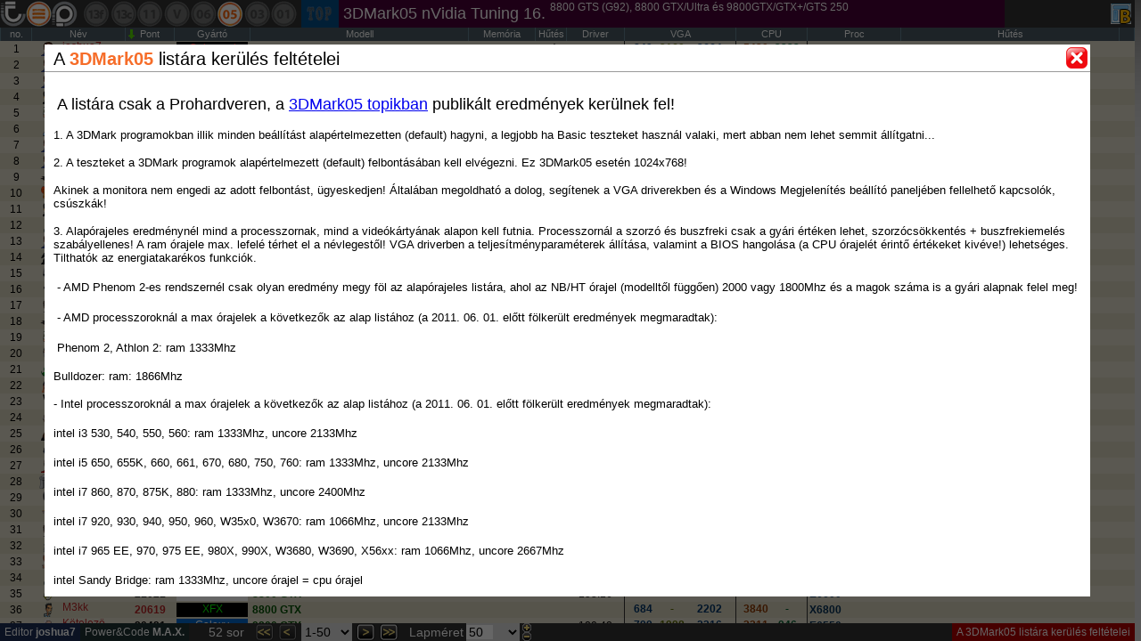

--- FILE ---
content_type: text/html; charset=UTF-8
request_url: https://phtoplista.interact.hu/?c=138&dialog=terms
body_size: 10669
content:
<html>
<head>
 <meta http-equiv="Content-Type" content="text/html; charset=utf-8" />
 <title>PH!Toplista 3DMark05 nVidia Tuning 16.</title>
 <link href="main_b_css.css" rel="stylesheet" type="text/css" />
</head>
<body onResize="document.getElementById('opera_resize_fix').innerHTML=' '">
<div class="head" style="width:1273px;">
 <div id="logo"><a href="./"></a></div>
 <div id="prog">
  <ul class="prog">
   <li id="p13f"><a title="3DMark Fire Strike" href=".?dialog=terms&c=296"></a></li>
   <li id="p13c"><a title="3DMark Cloud Gate" href=".?dialog=terms&c=309"></a></li>
   <li id="p11"><a title="3DMark11" href=".?dialog=terms&c=263"></a></li>
   <li id="pv"><a title="3DMark Vantage" href=".?dialog=terms&c=258"></a></li>
   <li id="p6"><a title="3DMark06" href=".?dialog=terms&c=218"></a></li>
   <li id="p5sel"><a title="3DMark05" href=".?dialog=terms&c=217"></a></li>
   <li id="p3"><a title="3DMark03" href=".?dialog=terms&c=273"></a></li>
   <li id="p1"><a title="3DMark2001" href=".?dialog=terms&c=268"></a></li>
  </ul>
 </div>
 <div id="top" style="width:32px;">
  <div class="toplabel"><div class="topnav">  <ul class="top">
   <li id="top"><div class="hld"><a href=".?dialog=terms&c=217"></a><div class="titl" style=" "><div>TOP 3DMark05</div></div></div></li>
  </ul>
</div>  </div>
 </div>
 <div id="cat" style="width:737px;">
  <div class="catlabel" style="width:737px"><div style="width:737px"><div id="name">3DMark05 nVidia Tuning 16.</div><div id="gname">8800 GTS (G92), 8800 GTX/Ultra és 9800GTX/GTX+/GTS 250</div></div>  <div class="catnav" style="left:-40px; width:829px">  <ul class="catnav">
   <li id='atiamd'><div class="holder"><a href=".?dialog=terms&c=378"></a><div class="title"><div>3DMark05 ATI/AMD Tuning 1 GPU</div></div></div></li>
   <li id='nvidiasel'><div class="holder"><a href=".?dialog=terms&c=386"></a><div class="title"><div>3DMark05 nVidia Tuning 1 GPU</div></div></div></li>
   <li id='crossfire'><div class="holder"><a href=".?dialog=terms&c=382"></a><div class="title"><div>3DMark05 CrossFire Tuning</div></div></div></li>
   <li id='sli'><div class="holder"><a href=".?dialog=terms&c=371"></a><div class="title"><div>3DMark05 SLI Tuning</div></div></div></li>
  </ul>
  <ul class="catnav">
   <li id='base'><div class="holder"><a href=".?dialog=terms&c=137"></a><div class="title"><div>3DMark05 nVidia Alap 16.</div><div>8800 GTS (G92), 8800 GTX/Ultra és 9800GTX/GTX+/GTS 250</div></div></div></li>
   <li id='tuningsel'><div class="holder"><a href=".?dialog=terms&c=138"></a><div class="title"><div>3DMark05 nVidia Tuning 16.</div><div>8800 GTS (G92), 8800 GTX/Ultra és 9800GTX/GTX+/GTS 250</div></div></div></li>
  </ul>
  <ul class="cat">
   <li><div class="holder"><a href=".?dialog=terms&c=386">27</a><div class="title"><div>3DMark05 nVidia Tuning 27.</div><div>RTX 5090</div></div></div></li>
   <li><div class="holder"><a href=".?dialog=terms&c=367">26</a><div class="title"><div>3DMark05 nVidia Tuning 26.</div><div>RTX 5080 / RTX 5070 Ti / RTX 4090 / RTX 4080 Super / RTX 4080 / RTX 4070 Ti Super</div></div></div></li>
   <li><div class="holder"><a href=".?dialog=terms&c=356">25</a><div class="title"><div>3DMark05 nVidia Tuning 25.</div><div>RTX 4070 Ti / RTX 4070 Super / RTX 4070 /RTX 3090 Ti / RTX 3090 / RTX 3080 Ti / RTX 3080</div></div></div></li>
   <li><div class="holder"><a href=".?dialog=terms&c=348">24</a><div class="title"><div>3DMark05 nVidia Tuning 24.</div><div>RTX 4060 Ti / RTX 4060 / RTX 3070 Ti / RTX 3070 / RTX 3060 Ti / RTX 3060 / RTX 2080 Ti / RTX 2080 Super / RTX 2080 / RTX 2070 Super / TITAN V / GTX 1080 Ti / GTX Titan X (Pascal)</div></div></div></li>
   <li><div class="holder"><a href=".?dialog=terms&c=337">23</a><div class="title"><div>3DMark05 nVidia Tuning 23.</div><div>RTX 2070 / RTX 2060 Super / RTX 2060 / GTX 1660 Ti / GTX 1080 / GTX 1070 Ti / GTX 1070 / GTX Titan X (Maxwell) / GTX 980 Ti</div></div></div></li>
   <li><div class="holder"><a href=".?dialog=terms&c=315">22</a><div class="title"><div>3DMark05 nVidia Tuning 22.</div><div>GTX 1660 / GTX 1650 / GTX 1060 / GTX 980 / GTX 970 / GTX TITAN / GTX 780 Ti / GTX 780</div></div></div></li>
   <li><div class="holder"><a href=".?dialog=terms&c=279">21</a><div class="title"><div>3DMark05 nVidia Tuning 21.</div><div>GTX 660 Ti/670/680/760/770/950/960/1050/1050 Ti</div></div></div></li>
   <li><div class="holder"><a href=".?dialog=terms&c=178">20</a><div class="title"><div>3DMark05 nVidia Tuning 20.</div><div>GTX 465/470/480, GTX 560/560Ti/570/580/ GTX 650 Ti/660 / GTX 750/750 Ti</div></div></div></li>
   <li><div class="holder"><a href=".?dialog=terms&c=190">19</a><div class="title"><div>3DMark05 nVidia Tuning 19.</div><div>GTX 650 / GTX 460 / GTX 460 SE / GT 1030</div></div></div></li>
   <li><div class="holder"><a href=".?dialog=terms&c=186">18</a><div class="title"><div>3DMark05 nVidia Tuning 18.</div><div>GTS 450/ GTX 550 Ti</div></div></div></li>
   <li><div class="holder"><a href=".?dialog=terms&c=142">17</a><div class="title"><div>3DMark05 nVidia Tuning 17.</div><div>GTX 260/275/280/285</div></div></div></li>
   <li id='sel'><div class="holder"><a href=".?dialog=terms&c=138">16</a><div class="title"><div>3DMark05 nVidia Tuning 16.</div><div>8800 GTS (G92), 8800 GTX/Ultra és 9800GTX/GTX+/GTS 250</div></div></div></li>
   <li><div class="holder"><a href=".?dialog=terms&c=134">15</a><div class="title"><div>3DMark05 nVidia Tuning 15.</div><div>8800 GT/9800 GT, GT 640, GTS 240 és 9800M GTX</div></div></div></li>
   <li><div class="holder"><a href=".?dialog=terms&c=130">14</a><div class="title"><div>3DMark05 nVidia Tuning 14.</div><div>8800GS, 8800GTS (G80), 9600 GT/GSO és 8800M GTS/GTX</div></div></div></li>
   <li><div class="holder"><a href=".?dialog=terms&c=126">13</a><div class="title"><div>3DMark05 nVidia Tuning 13.</div><div>8600 GT/GE/GTS, 8700M GT, 9600M GT, 9650M GS és 9500GT/GT 120/GT 220, GT 610</div></div></div></li>
   <li><div class="holder"><a href=".?dialog=terms&c=122">12</a><div class="title"><div>3DMark05 nVidia Tuning 12.</div><div>7900 GT/GTO/GTX és 7950GT</div></div></div></li>
   <li><div class="holder"><a href=".?dialog=terms&c=118">11</a><div class="title"><div>3DMark05 nVidia Tuning 11.</div><div>7900GS</div></div></div></li>
   <li><div class="holder"><a href=".?dialog=terms&c=114">10</a><div class="title"><div>3DMark05 nVidia Tuning 10.</div><div>7800 GT/GTX, 7800GS+ és 7900 GO GS</div></div></div></li>
   <li><div class="holder"><a href=".?dialog=terms&c=110">9</a><div class="title"><div>3DMark05 nVidia Tuning 9.</div><div>8500 GE/GT, 8600 GT DDR2, 8600M GS DDR3, 8600M GT, 9400GT/G 100 és 9500M GS</div></div></div></li>
   <li><div class="holder"><a href=".?dialog=terms&c=106">8</a><div class="title"><div>3DMark05 nVidia Tuning 8.</div><div>6800 LE/PE, 6800 (12-16 pipe), 7600GS-DDR2, 7650GS-DDR2, 6800GO, 7600GO és 7700GO</div></div></div></li>
   <li><div class="holder"><a href=".?dialog=terms&c=102">7</a><div class="title"><div>3DMark05 nVidia Tuning 7.</div><div>7600 GST/GT, 7600GO GT és 7800GS</div></div></div></li>
   <li><div class="holder"><a href=".?dialog=terms&c=98">6</a><div class="title"><div>3DMark05 nVidia Tuning 6.</div><div>7300GT DDR3, 8400GS, 8400M GS/GT, 8500GT DDR2, 8600M GS DDR2 és 9300M G</div></div></div></li>
   <li><div class="holder"><a href=".?dialog=terms&c=94">5</a><div class="title"><div>3DMark05 nVidia Tuning 5.</div><div>7300GT DDR2</div></div></div></li>
   <li><div class="holder"><a href=".?dialog=terms&c=90">4</a><div class="title"><div>3DMark05 nVidia Tuning 4.</div><div>6800 GS/GT/Ultra</div></div></div></li>
   <li><div class="holder"><a href=".?dialog=terms&c=86">3</a><div class="title"><div>3DMark05 nVidia Tuning 3.</div><div>6600 GT/PE és 6800 LE/XT (no mod)</div></div></div></li>
   <li><div class="holder"><a href=".?dialog=terms&c=82">2</a><div class="title"><div>3DMark05 nVidia Tuning 2.</div><div>moddolt 6200, 6600 DEF/LE/GO, 7300 GS/GO, 7400 GO, 8300 GS 8400M G</div></div></div></li>
   <li><div class="holder"><a href=".?dialog=terms&c=146">1</a><div class="title"><div>3DMark05 nVidia Tuning 1.</div><div>Kategóriákból kimaradt / intel HD</div></div></div></li>
  </ul>
  </div>  </div>
 </div>

 <div class="layout">
  <a id="b" href=".?dialog=terms&lay=a" title="Nézet váltás: A"></a>
 </div>
 <div style="height:40px; width:1273px; background-color:#FFFF00; position:relative; top:31px;  background-color:#d9d4bd;">
 </div>

<div class="grid-head" style="width:1273px;">
 <table>
 <thead style="width:1273px;">
 <tr>
<th ><div id="t">no.</div></th>
<th id='ord'><a id="t" href=".?dialog=terms&c=138&ord=nick">Név</a></th>
<th id='ord'><a id="t" href=".?dialog=terms&c=138&ord=score">Pont</a><a href=".?dialog=terms&c=138&ord=score" id="desc"></a></th>
<th id='ord'><a id="t" href=".?dialog=terms&c=138&ord=vga_brand">Gyártó</a></th>
<th id='ord'><a id="t" href=".?dialog=terms&c=138&ord=vga_model">Modell</a></th>
<th ><div id="t">Memória</div></th>
<th ><div id="t">Hűtés</div></th>
<th ><div id="t">Driver</div></th>
<th ><div id="t">VGA</div></th>
<th ><div id="t">CPU</div></th>
<th id='ord'><a id="t" href=".?dialog=terms&c=138&ord=cpu_name">Proc</a></th>
<th ><div id="t">Hűtés</div></th>
<th ><div id="t">&nbsp;</div></th>
 </tr>
 </thead>
 </table>
</div>
</div>
<div class="bodybox" style="width:1273px; top:46px">
<div class="grid">
 <table>
  <tbody>
 <tr>
    <td><div>1</div></td>
    <td><div><a href="http://prohardver.hu/tag/joshua7.html" target="_blank"><img src="pic/phuser/10/joshua7.gif" /></a><a href="http://prohardver.hu/tag/joshua7.html" target="_blank">joshua7</a></div></td>
    <td><div><a href="pic/list/8960/3dm5t5757.jpg" target="_blank">37244</a></div></td>
    <td><div title="Gainward"><div id="gainward1">Gainward</div></div></td>
    <td><div id='n' title="9800 GTX+">9800 GTX+</div></td>
    <td><div title="512MB GDDR3">512</div></td>
    <td><div title="gyári">gyári</div></td>
    <td><div title="197.45">197.45</div></td>
    <td><div id="a" title="849 / 2160 / 2664"><div id="g">849</div><div id="s">2160</div><div id="m">2664</div></div></td>
    <td><div id="a"><div id="c">5420</div><div id="m">2223</div></div></td>
    <td><div id='i' title="i5 2500K">i5 2500K</div></td>
    <td><div title="Noctua NH-D14">Noctua NH-D14</div></td>
    <td><div>&nbsp;</div></td>
 </tr>
 <tr>
    <td><div>2</div></td>
    <td><div><a href="http://prohardver.hu/tag/joshua7.html" target="_blank"><img src="pic/phuser/10/joshua7.gif" /></a><a href="http://prohardver.hu/tag/joshua7.html" target="_blank">joshua7</a></div></td>
    <td><div><a href="pic/list/9625/3dm5t5862.jpeg" target="_blank">36684</a></div></td>
    <td><div title="eVGA"><div id="evga1">eVGA</div></div></td>
    <td><div id='n' title="GTS 250">GTS 250</div></td>
    <td><div title="512MB GDDR3">512</div></td>
    <td><div title="gyári">gyári</div></td>
    <td><div title="197.45">197.45</div></td>
    <td><div id="a" title="837 / 1944 / 2700"><div id="g">837</div><div id="s">1944</div><div id="m">2700</div></div></td>
    <td><div id="a"><div id="c">5416</div><div id="m">2222</div></div></td>
    <td><div id='i' title="i5 2500K">i5 2500K</div></td>
    <td><div title="Noctua NH-D14">Noctua NH-D14</div></td>
    <td><div>&nbsp;</div></td>
 </tr>
 <tr>
    <td><div>3</div></td>
    <td><div><a href="http://prohardver.hu/tag/joshua7.html" target="_blank"><img src="pic/phuser/10/joshua7.gif" /></a><a href="http://prohardver.hu/tag/joshua7.html" target="_blank">joshua7</a></div></td>
    <td><div><a href="pic/list/7105/3dm5t5745.jpg" target="_blank">36358</a></div></td>
    <td><div title="Nvidia"><div id="nvidia1">Nvidia</div></div></td>
    <td><div id='n' title="8800 GTS">8800 GTS</div></td>
    <td><div title="512MB GDDR3">512</div></td>
    <td><div title="gyári">gyári</div></td>
    <td><div title="197.45">197.45</div></td>
    <td><div id="a" title="849 / 2052 / 2462"><div id="g">849</div><div id="s">2052</div><div id="m">2462</div></div></td>
    <td><div id="a"><div id="c">5419</div><div id="m">2224</div></div></td>
    <td><div id='i' title="i5 2500K">i5 2500K</div></td>
    <td><div title="Noctua NH-D14">Noctua NH-D14</div></td>
    <td><div>&nbsp;</div></td>
 </tr>
 <tr>
    <td><div>4</div></td>
    <td><div><a href="http://prohardver.hu/tag/akoska07.html" target="_blank"><img src="pic/phuser/8/akoska07.gif" /></a><a href="http://prohardver.hu/tag/akoska07.html" target="_blank">akoska07</a></div></td>
    <td><div><a href="pic/list/5435/old/old5435.jpeg" target="_blank">33537</a></div></td>
    <td><div title="XFX"><div id="xfx1">XFX</div></div></td>
    <td><div id='n' title="9800 GTX">9800 GTX</div></td>
    <td><div title=" "></div></td>
    <td><div title=""></div></td>
    <td><div title="191.03">191.03</div></td>
    <td><div id="a" title="890 / 2106 / 2600"><div id="g">890</div><div id="s">2106</div><div id="m">2600</div></div></td>
    <td><div id="a"><div id="c">4700</div><div id="m">1790</div></div></td>
    <td><div id='i' title="i7 920">i7 920</div></td>
    <td><div title=""></div></td>
    <td><div>&nbsp;</div></td>
 </tr>
 <tr>
    <td><div>5</div></td>
    <td><div><a href="http://prohardver.hu/tag/achill3us.html" target="_blank"><img src="pic/phuser/1/achill3us.gif" /></a><a href="http://prohardver.hu/tag/achill3us.html" target="_blank">Achill3uS</a></div></td>
    <td><div>31636</div></td>
    <td><div title="BFG"><div id="bfg1">BFG</div></div></td>
    <td><div id='n' title="8800 GTS OC">8800 GTS OC</div></td>
    <td><div title=" "></div></td>
    <td><div title=""></div></td>
    <td><div title="169.28">169.28</div></td>
    <td><div id="a" title="879 / 2160 / 2130"><div id="g">879</div><div id="s">2160</div><div id="m">2130</div></div></td>
    <td><div id="a"><div id="c">5445</div><div id="m">1210</div></div></td>
    <td><div id='i' title="E8400">E8400</div></td>
    <td><div title=""></div></td>
    <td><div>&nbsp;</div></td>
 </tr>
 <tr>
    <td><div>6</div></td>
    <td><div><a href="http://prohardver.hu/tag/kop8.html" target="_blank"><img src="pic/phuser/1599/kop8.gif" /></a><a href="http://prohardver.hu/tag/kop8.html" target="_blank">kop8</a></div></td>
    <td><div><a href="pic/list/6757/3dm5t5702.jpg" target="_blank">31387</a></div></td>
    <td><div title="Gainward"><div id="gainward1">Gainward</div></div></td>
    <td><div id='n' title="8800 GTS">8800 GTS</div></td>
    <td><div title="512MB GDDR3">512</div></td>
    <td><div title="gyári">gyári</div></td>
    <td><div title="285.62">285.62</div></td>
    <td><div id="a" title="799 / 1998 / 2196"><div id="g">799</div><div id="s">1998</div><div id="m">2196</div></div></td>
    <td><div id="a"><div id="c">5015</div><div id="m">1605</div></div></td>
    <td><div id='i' title="i7 2600K">i7 2600K</div></td>
    <td><div title="Thermaltake Big Typhoon">Thermaltake Big Typhoon</div></td>
    <td><div>&nbsp;</div></td>
 </tr>
 <tr>
    <td><div>7</div></td>
    <td><div><a href="http://prohardver.hu/tag/joshua7.html" target="_blank"><img src="pic/phuser/10/joshua7.gif" /></a><a href="http://prohardver.hu/tag/joshua7.html" target="_blank">joshua7</a></div></td>
    <td><div><a href="pic/list/9626/3dm5t5862.jpeg" target="_blank">31122</a></div></td>
    <td><div title="XFX"><div id="xfx1">XFX</div></div></td>
    <td><div id='n' title="8800 Ultra">8800 Ultra</div></td>
    <td><div title="768MB GDDR3">768</div></td>
    <td><div title="gyári">gyári</div></td>
    <td><div title="197.45">197.45</div></td>
    <td><div id="a" title="702 / 1728 / 2304"><div id="g">702</div><div id="s">1728</div><div id="m">2304</div></div></td>
    <td><div id="a"><div id="c">5416</div><div id="m">2222</div></div></td>
    <td><div id='i' title="i5 2500K">i5 2500K</div></td>
    <td><div title="Noctua NH-D14">Noctua NH-D14</div></td>
    <td><div>&nbsp;</div></td>
 </tr>
 <tr>
    <td><div>8</div></td>
    <td><div><a href="http://prohardver.hu/tag/joshua7.html" target="_blank"><img src="pic/phuser/10/joshua7.gif" /></a><a href="http://prohardver.hu/tag/joshua7.html" target="_blank">joshua7</a></div></td>
    <td><div><a href="pic/list/6745/3dm5t5690.jpg" target="_blank">30570</a></div></td>
    <td><div title="Asus"><div id="asus1">Asus</div></div></td>
    <td><div id='n' title="8800 GTX">8800 GTX</div></td>
    <td><div title="768MB GDDR3">768</div></td>
    <td><div title="gyári">gyári</div></td>
    <td><div title="197.45">197.45</div></td>
    <td><div id="a" title="684 / 1728 / 2214"><div id="g">684</div><div id="s">1728</div><div id="m">2214</div></div></td>
    <td><div id="a"><div id="c">5416</div><div id="m">2222</div></div></td>
    <td><div id='i' title="i5 2500K">i5 2500K</div></td>
    <td><div title="Noctua NH-D14">Noctua NH-D14</div></td>
    <td><div>&nbsp;</div></td>
 </tr>
 <tr>
    <td><div>9</div></td>
    <td><div><a href="http://prohardver.hu/tag/overlocker.html" target="_blank"><img src="pic/phuser/5/overlocker.gif" /></a><a href="http://prohardver.hu/tag/overlocker.html" target="_blank">Overlocker</a></div></td>
    <td><div><a href="pic/list/5437/old/old5437.jpeg" target="_blank">29241</a></div></td>
    <td><div title="BFG"><div id="bfg1">BFG</div></div></td>
    <td><div id='n' title="8800 GTS OC">8800 GTS OC</div></td>
    <td><div title=" "></div></td>
    <td><div title="Sp">Sp</div></td>
    <td><div title="169.21">169.21</div></td>
    <td><div id="a" title="987 / 2268 / 2203"><div id="g">987</div><div id="s">2268</div><div id="m">2203</div></div></td>
    <td><div id="a"><div id="c">4815</div><div id="m">1070</div></div></td>
    <td><div id='i' title="E8400">E8400</div></td>
    <td><div title=""></div></td>
    <td><div>&nbsp;</div></td>
 </tr>
 <tr>
    <td><div>10</div></td>
    <td><div><a href="http://prohardver.hu/tag/v_l.html" target="_blank"><img src="pic/phuser/1520/v_l.gif" /></a><a href="http://prohardver.hu/tag/v_l.html" target="_blank">V.L.</a></div></td>
    <td><div>28986</div></td>
    <td><div title="XFX"><div id="xfx1">XFX</div></div></td>
    <td><div id='n' title="9800 GTX+">9800 GTX+</div></td>
    <td><div title=" "></div></td>
    <td><div title=""></div></td>
    <td><div title="181.20">181.20</div></td>
    <td><div id="a" title="864 / 2052 / 2536"><div id="g">864</div><div id="s">2052</div><div id="m">2536</div></div></td>
    <td><div id="a"><div id="c">4814</div><div id="m">1013</div></div></td>
    <td><div id='i' title="E8500">E8500</div></td>
    <td><div title=""></div></td>
    <td><div>&nbsp;</div></td>
 </tr>
 <tr>
    <td><div>11</div></td>
    <td><div><a href="http://prohardver.hu/tag/akoska07.html" target="_blank"><img src="pic/phuser/8/akoska07.gif" /></a><a href="http://prohardver.hu/tag/akoska07.html" target="_blank">akoska07</a></div></td>
    <td><div><a href="pic/list/5439/old/old5439.jpeg" target="_blank">28331</a></div></td>
    <td><div title="XFX"><div id="xfx1">XFX</div></div></td>
    <td><div id='n' title="9800 GTX">9800 GTX</div></td>
    <td><div title=" "></div></td>
    <td><div title="S1">S1</div></td>
    <td><div title="181.20">181.20</div></td>
    <td><div id="a" title="865 / 2085 / 2580"><div id="g">865</div><div id="s">2085</div><div id="m">2580</div></div></td>
    <td><div id="a"><div id="c">4625</div><div id="m">1236</div></div></td>
    <td><div id='i' title="E8400">E8400</div></td>
    <td><div title=""></div></td>
    <td><div>&nbsp;</div></td>
 </tr>
 <tr>
    <td><div>12</div></td>
    <td><div><a href="http://prohardver.hu/tag/m3kk.html" target="_blank"><img src="pic/phuser/2/m3kk.gif" /></a><a href="http://prohardver.hu/tag/m3kk.html" target="_blank">M3kk</a></div></td>
    <td><div><a href="pic/list/5440/old/old5440.png" target="_blank">28247</a></div></td>
    <td><div title="eVGA"><div id="evga1">eVGA</div></div></td>
    <td><div id='n' title="8800 GTS">8800 GTS</div></td>
    <td><div title=" "></div></td>
    <td><div title=""></div></td>
    <td><div title=""></div></td>
    <td><div id="a" title="821 / 1998 / 2117"><div id="g">821</div><div id="s">1998</div><div id="m">2117</div></div></td>
    <td><div id="a"><div id="c">5008</div><div id="m">835</div></div></td>
    <td><div id='i' title="QX9650">QX9650</div></td>
    <td><div title=""></div></td>
    <td><div>&nbsp;</div></td>
 </tr>
 <tr>
    <td><div>13</div></td>
    <td><div><a href="http://prohardver.hu/tag/joshua7.html" target="_blank"><img src="pic/phuser/10/joshua7.gif" /></a><a href="http://prohardver.hu/tag/joshua7.html" target="_blank">joshua7</a></div></td>
    <td><div><a href="pic/list/6368/3dm5t5489.jpg" target="_blank">28169</a></div></td>
    <td><div title="MSI"><div id="msi1">MSI</div></div></td>
    <td><div id='n' title="8800 Ultra OC">8800 Ultra OC</div></td>
    <td><div title="768MB GDDR3">768</div></td>
    <td><div title="gyári">gyári</div></td>
    <td><div title="195.81">195.81</div></td>
    <td><div id="a" title="702 / 1620 / 2436"><div id="g">702</div><div id="s">1620</div><div id="m">2436</div></div></td>
    <td><div id="a"><div id="c">4523</div><div id="m">1723</div></div></td>
    <td><div id='i' title="i7 920">i7 920</div></td>
    <td><div title="TRUE">TRUE</div></td>
    <td><div>&nbsp;</div></td>
 </tr>
 <tr>
    <td><div>14</div></td>
    <td><div><a href="http://prohardver.hu/tag/henker2.html" target="_blank"><img src="pic/phuser/352/henker2.gif" /></a><a href="http://prohardver.hu/tag/henker2.html" target="_blank">Henker2</a></div></td>
    <td><div><a href="pic/list/5441/old/old5441.jpeg" target="_blank">26050</a></div></td>
    <td><div title="Gigabyte"><div id="gigabyte1">Gigabyte</div></div></td>
    <td><div id='n' title="8800 GTS">8800 GTS</div></td>
    <td><div title=" "></div></td>
    <td><div title=""></div></td>
    <td><div title="178.13">178.13</div></td>
    <td><div id="a" title="799 / 1998 / 2200"><div id="g">799</div><div id="s">1998</div><div id="m">2200</div></div></td>
    <td><div id="a"><div id="c">4250</div><div id="m">1000</div></div></td>
    <td><div id='i' title="E8500">E8500</div></td>
    <td><div title=""></div></td>
    <td><div>&nbsp;</div></td>
 </tr>
 <tr>
    <td><div>15</div></td>
    <td><div><a href="http://prohardver.hu/tag/hemilton.html" target="_blank"><img src="pic/phuser/1521/hemilton.gif" /></a><a href="http://prohardver.hu/tag/hemilton.html" target="_blank">Hemilton</a></div></td>
    <td><div>25541</div></td>
    <td><div title="XFX"><div id="xfx1">XFX</div></div></td>
    <td><div id='n' title="8800 GTS">8800 GTS</div></td>
    <td><div title=" "></div></td>
    <td><div title=""></div></td>
    <td><div title="175.70">175.70</div></td>
    <td><div id="a" title="792 / 1890 / 2120"><div id="g">792</div><div id="s">1890</div><div id="m">2120</div></div></td>
    <td><div id="a"><div id="c">4200</div><div id="m">-</div></div></td>
    <td><div id='i' title="E8500">E8500</div></td>
    <td><div title=""></div></td>
    <td><div>&nbsp;</div></td>
 </tr>
 <tr>
    <td><div>16</div></td>
    <td><div><a href="http://prohardver.hu/tag/b4l_nt.html" target="_blank"><img src="pic/phuser/301/b4l_nt.gif" /></a><a href="http://prohardver.hu/tag/b4l_nt.html" target="_blank">B4l!nt</a></div></td>
    <td><div>24717</div></td>
    <td><div title="eVGA"><div id="evga1">eVGA</div></div></td>
    <td><div id='n' title="8800 GTX">8800 GTX</div></td>
    <td><div title=" "></div></td>
    <td><div title=""></div></td>
    <td><div title="182.06">182.06</div></td>
    <td><div id="a" title="621 / 1566 / 2060"><div id="g">621</div><div id="s">1566</div><div id="m">2060</div></div></td>
    <td><div id="a"><div id="c">4500</div><div id="m">1000</div></div></td>
    <td><div id='i' title="E8500">E8500</div></td>
    <td><div title=""></div></td>
    <td><div>&nbsp;</div></td>
 </tr>
 <tr>
    <td><div>17</div></td>
    <td><div><a href="http://prohardver.hu/tag/n_a_s.html" target="_blank"><img src="pic/phuser/917/n_a_s.gif" /></a><a href="http://prohardver.hu/tag/n_a_s.html" target="_blank">N_A_S</a></div></td>
    <td><div>24467</div></td>
    <td><div title="Galaxy"><div id="galaxy1">Galaxy</div></div></td>
    <td><div id='n' title="8800 GTS">8800 GTS</div></td>
    <td><div title=" "></div></td>
    <td><div title=""></div></td>
    <td><div title="O 169.21">O 169.21</div></td>
    <td><div id="a" title="799 / 1998 / 2200"><div id="g">799</div><div id="s">1998</div><div id="m">2200</div></div></td>
    <td><div id="a"><div id="c">4005</div><div id="m">890</div></div></td>
    <td><div id='i' title="Q6600">Q6600</div></td>
    <td><div title=""></div></td>
    <td><div>&nbsp;</div></td>
 </tr>
 <tr>
    <td><div>18</div></td>
    <td><div><a href="http://prohardver.hu/tag/overlocker.html" target="_blank"><img src="pic/phuser/5/overlocker.gif" /></a><a href="http://prohardver.hu/tag/overlocker.html" target="_blank">Overlocker</a></div></td>
    <td><div>24434</div></td>
    <td><div title="Asus"><div id="asus1">Asus</div></div></td>
    <td><div id='n' title="8800 GS TOP">8800 GS TOP</div></td>
    <td><div title="384MB ">384</div></td>
    <td><div title=""></div></td>
    <td><div title="169.32">169.32</div></td>
    <td><div id="a" title="741 / 1782 / 1998"><div id="g">741</div><div id="s">1782</div><div id="m">1998</div></div></td>
    <td><div id="a"><div id="c">4303</div><div id="m">-</div></div></td>
    <td><div id='i' title="E8400">E8400</div></td>
    <td><div title=""></div></td>
    <td><div>&nbsp;</div></td>
 </tr>
 <tr>
    <td><div>19</div></td>
    <td><div><a href="http://prohardver.hu/tag/achill3us.html" target="_blank"><img src="pic/phuser/1/achill3us.gif" /></a><a href="http://prohardver.hu/tag/achill3us.html" target="_blank">Achill3uS</a></div></td>
    <td><div>23667</div></td>
    <td><div title="eVGA"><div id="evga1">eVGA</div></div></td>
    <td><div id='n' title="8800 GTX">8800 GTX</div></td>
    <td><div title=" "></div></td>
    <td><div title="HR-03 Plus">HR-03 Plus</div></td>
    <td><div title=""></div></td>
    <td><div id="a" title="702 / - / 2200"><div id="g">702</div><div id="s">-</div><div id="m">2200</div></div></td>
    <td><div id="a"><div id="c">4500</div><div id="m">1000</div></div></td>
    <td><div id='i' title="E6600">E6600</div></td>
    <td><div title=""></div></td>
    <td><div>&nbsp;</div></td>
 </tr>
 <tr>
    <td><div>20</div></td>
    <td><div><a href="http://prohardver.hu/tag/drang.html" target="_blank"><img src="pic/phuser/1088/drang.gif" /></a><a href="http://prohardver.hu/tag/drang.html" target="_blank">Drang</a></div></td>
    <td><div>23217</div></td>
    <td><div title="eVGA"><div id="evga1">eVGA</div></div></td>
    <td><div id='n' title="8800 GTS">8800 GTS</div></td>
    <td><div title=" "></div></td>
    <td><div title=""></div></td>
    <td><div title="169.28">169.28</div></td>
    <td><div id="a" title="729 / 1836 / 2010"><div id="g">729</div><div id="s">1836</div><div id="m">2010</div></div></td>
    <td><div id="a"><div id="c">3807</div><div id="m">1015</div></div></td>
    <td><div id='i' title="E8400">E8400</div></td>
    <td><div title=""></div></td>
    <td><div>&nbsp;</div></td>
 </tr>
 <tr>
    <td><div>21</div></td>
    <td><div><a href="http://prohardver.hu/tag/prmcsk.html" target="_blank"><img src="pic/phuser/218/prmcsk.gif" /></a><a href="http://prohardver.hu/tag/prmcsk.html" target="_blank">prmcsk</a></div></td>
    <td><div>22820</div></td>
    <td><div title="eVGA"><div id="evga1">eVGA</div></div></td>
    <td><div id='n' title="8800 GTX">8800 GTX</div></td>
    <td><div title=" "></div></td>
    <td><div title="HR-03">HR-03</div></td>
    <td><div title="169.21">169.21</div></td>
    <td><div id="a" title="648 / 1566 / 2400"><div id="g">648</div><div id="s">1566</div><div id="m">2400</div></div></td>
    <td><div id="a"><div id="c">4095</div><div id="m">1092</div></div></td>
    <td><div id='i' title="Q6600">Q6600</div></td>
    <td><div title=""></div></td>
    <td><div>&nbsp;</div></td>
 </tr>
 <tr>
    <td><div>22</div></td>
    <td><div><a href="http://prohardver.hu/tag/superman.html" target="_blank"><img src="pic/phuser/15/superman.gif" /></a><a href="http://prohardver.hu/tag/superman.html" target="_blank">Superman</a></div></td>
    <td><div>22600</div></td>
    <td><div title="Gigabyte"><div id="gigabyte1">Gigabyte</div></div></td>
    <td><div id='n' title="8800 GTX">8800 GTX</div></td>
    <td><div title=" "></div></td>
    <td><div title=""></div></td>
    <td><div title="O 169.21">O 169.21</div></td>
    <td><div id="a" title="648 / 1674 / 2160"><div id="g">648</div><div id="s">1674</div><div id="m">2160</div></div></td>
    <td><div id="a"><div id="c">3920</div><div id="m">1176</div></div></td>
    <td><div id='i' title="Q6600">Q6600</div></td>
    <td><div title=""></div></td>
    <td><div>&nbsp;</div></td>
 </tr>
 <tr>
    <td><div>23</div></td>
    <td><div><a href="http://prohardver.hu/tag/hossszu_2.html" target="_blank"><img src="pic/phuser/174/hossszu_2.gif" /></a><a href="http://prohardver.hu/tag/hossszu_2.html" target="_blank">hossszú</a></div></td>
    <td><div>22555</div></td>
    <td><div title="Gigabyte"><div id="gigabyte1">Gigabyte</div></div></td>
    <td><div id='n' title="8800 GTS">8800 GTS</div></td>
    <td><div title=" "></div></td>
    <td><div title=""></div></td>
    <td><div title="171.16">171.16</div></td>
    <td><div id="a" title="799 / 1998 / 2002"><div id="g">799</div><div id="s">1998</div><div id="m">2002</div></div></td>
    <td><div id="a"><div id="c">3780</div><div id="m">1050</div></div></td>
    <td><div id='i' title="Xeon 3230 ES">Xeon 3230 ES</div></td>
    <td><div title=""></div></td>
    <td><div>&nbsp;</div></td>
 </tr>
 <tr>
    <td><div>24</div></td>
    <td><div><a href="http://prohardver.hu/tag/suttogotibi.html" target="_blank"><img src="pic/phuser/28/suttogotibi.gif" /></a><a href="http://prohardver.hu/tag/suttogotibi.html" target="_blank">suttogotibi</a></div></td>
    <td><div>22391</div></td>
    <td><div title="Gigabyte"><div id="gigabyte1">Gigabyte</div></div></td>
    <td><div id='n' title="9800 GTX">9800 GTX</div></td>
    <td><div title=" "></div></td>
    <td><div title=""></div></td>
    <td><div title="177.79">177.79</div></td>
    <td><div id="a" title="710 / 1998 / 2364"><div id="g">710</div><div id="s">1998</div><div id="m">2364</div></div></td>
    <td><div id="a"><div id="c">3620</div><div id="m">1016</div></div></td>
    <td><div id='i' title="E8500">E8500</div></td>
    <td><div title=""></div></td>
    <td><div>&nbsp;</div></td>
 </tr>
 <tr>
    <td><div>25</div></td>
    <td><div><a href="http://prohardver.hu/tag/deicide.html" target="_blank"><img src="pic/phuser/1514/deicide.gif" /></a><a href="http://prohardver.hu/tag/deicide.html" target="_blank">deicide</a></div></td>
    <td><div>22294</div></td>
    <td><div title="Gainward"><div id="gainward1">Gainward</div></div></td>
    <td><div id='n' title="8800 Ultra">8800 Ultra</div></td>
    <td><div title=" "></div></td>
    <td><div title=""></div></td>
    <td><div title=""></div></td>
    <td><div id="a" title="675 / - / 2440"><div id="g">675</div><div id="s">-</div><div id="m">2440</div></div></td>
    <td><div id="a"><div id="c">3969</div><div id="m">882</div></div></td>
    <td><div id='i' title="E6850">E6850</div></td>
    <td><div title=""></div></td>
    <td><div>&nbsp;</div></td>
 </tr>
 <tr>
    <td><div>26</div></td>
    <td><div><a href="http://prohardver.hu/tag/tody56.html" target="_blank"><img src="pic/phuser/168/tody56.gif" /></a><a href="http://prohardver.hu/tag/tody56.html" target="_blank">Tody56</a></div></td>
    <td><div>22261</div></td>
    <td><div title="Galaxy"><div id="galaxy1">Galaxy</div></div></td>
    <td><div id='n' title="8800 GTX">8800 GTX</div></td>
    <td><div title=" "></div></td>
    <td><div title="H2O">H2O</div></td>
    <td><div title="163.76">163.76</div></td>
    <td><div id="a" title="684 / - / 2200"><div id="g">684</div><div id="s">-</div><div id="m">2200</div></div></td>
    <td><div id="a"><div id="c">3995</div><div id="m">888</div></div></td>
    <td><div id='i' title="Q6600">Q6600</div></td>
    <td><div title=""></div></td>
    <td><div>&nbsp;</div></td>
 </tr>
 <tr>
    <td><div>27</div></td>
    <td><div><a href="http://prohardver.hu/tag/viktor82.html" target="_blank"><img src="pic/phuser/70/afrus.gif" /></a><a href="http://prohardver.hu/tag/viktor82.html" target="_blank">viktor82</a></div></td>
    <td><div>22252</div></td>
    <td><div title="MSI"><div id="msi1">MSI</div></div></td>
    <td><div id='n' title="8800 GTS OC">8800 GTS OC</div></td>
    <td><div title=" "></div></td>
    <td><div title=""></div></td>
    <td><div title="O 169.21">O 169.21</div></td>
    <td><div id="a" title="783 / 1998 / 2094"><div id="g">783</div><div id="s">1998</div><div id="m">2094</div></div></td>
    <td><div id="a"><div id="c">3600</div><div id="m">800</div></div></td>
    <td><div id='i' title="Q6600">Q6600</div></td>
    <td><div title=""></div></td>
    <td><div>&nbsp;</div></td>
 </tr>
 <tr>
    <td><div>28</div></td>
    <td><div><a href="http://prohardver.hu/tag/zsolty.html" target="_blank"><img src="pic/phuser/34/zsolty.gif" /></a><a href="http://prohardver.hu/tag/zsolty.html" target="_blank">Zsolty</a></div></td>
    <td><div>21985</div></td>
    <td><div title="Galaxy"><div id="galaxy1">Galaxy</div></div></td>
    <td><div id='n' title="8800 GTS">8800 GTS</div></td>
    <td><div title=" "></div></td>
    <td><div title=""></div></td>
    <td><div title="169.28">169.28</div></td>
    <td><div id="a" title="710 / 1782 / 2200"><div id="g">710</div><div id="s">1782</div><div id="m">2200</div></div></td>
    <td><div id="a"><div id="c">3504</div><div id="m">876</div></div></td>
    <td><div id='i' title="E8200">E8200</div></td>
    <td><div title=""></div></td>
    <td><div>&nbsp;</div></td>
 </tr>
 <tr>
    <td><div>29</div></td>
    <td><div><a href="http://prohardver.hu/tag/anthony28.html" target="_blank"><img src="pic/phuser/9/anthony28.gif" /></a><a href="http://prohardver.hu/tag/anthony28.html" target="_blank">Anthony28</a></div></td>
    <td><div>21958</div></td>
    <td><div title="MSI"><div id="msi1">MSI</div></div></td>
    <td><div id='n' title="8800 GTX">8800 GTX</div></td>
    <td><div title=" "></div></td>
    <td><div title=""></div></td>
    <td><div title="169.04">169.04</div></td>
    <td><div id="a" title="621 / 1620 / 2120"><div id="g">621</div><div id="s">1620</div><div id="m">2120</div></div></td>
    <td><div id="a"><div id="c">3760</div><div id="m">-</div></div></td>
    <td><div id='i' title="E6750">E6750</div></td>
    <td><div title=""></div></td>
    <td><div>&nbsp;</div></td>
 </tr>
 <tr>
    <td><div>30</div></td>
    <td><div><a href="http://prohardver.hu/tag/vazzz.html" target="_blank"><img src="pic/phuser/16/vazzz.gif" /></a><a href="http://prohardver.hu/tag/vazzz.html" target="_blank">vazzz</a></div></td>
    <td><div>21862</div></td>
    <td><div title="eVGA"><div id="evga1">eVGA</div></div></td>
    <td><div id='n' title="8800 GTX">8800 GTX</div></td>
    <td><div title=" "></div></td>
    <td><div title=""></div></td>
    <td><div title="169.21">169.21</div></td>
    <td><div id="a" title="648 / 1620 / 2036"><div id="g">648</div><div id="s">1620</div><div id="m">2036</div></div></td>
    <td><div id="a"><div id="c">3824</div><div id="m">956</div></div></td>
    <td><div id='i' title="E6750">E6750</div></td>
    <td><div title=""></div></td>
    <td><div>&nbsp;</div></td>
 </tr>
 <tr>
    <td><div>31</div></td>
    <td><div><a href="http://prohardver.hu/tag/n_a_s.html" target="_blank"><img src="pic/phuser/917/n_a_s.gif" /></a><a href="http://prohardver.hu/tag/n_a_s.html" target="_blank">N_A_S</a></div></td>
    <td><div>21443</div></td>
    <td><div title="Asus"><div id="asus1">Asus</div></div></td>
    <td><div id='n' title="8800 GTS">8800 GTS</div></td>
    <td><div title=" "></div></td>
    <td><div title=""></div></td>
    <td><div title="169.21">169.21</div></td>
    <td><div id="a" title="783 / 1944 / 2202"><div id="g">783</div><div id="s">1944</div><div id="m">2202</div></div></td>
    <td><div id="a"><div id="c">3375</div><div id="m">900</div></div></td>
    <td><div id='i' title="Q6600">Q6600</div></td>
    <td><div title=""></div></td>
    <td><div>&nbsp;</div></td>
 </tr>
 <tr>
    <td><div>32</div></td>
    <td><div><a href="http://prohardver.hu/tag/m4rc_2.html" target="_blank"><img src="pic/phuser/110/m4rc_2.gif" /></a><a href="http://prohardver.hu/tag/m4rc_2.html" target="_blank">m4rc!</a></div></td>
    <td><div>21416</div></td>
    <td><div title="eVGA"><div id="evga1">eVGA</div></div></td>
    <td><div id='n' title="8800 GTX">8800 GTX</div></td>
    <td><div title=" "></div></td>
    <td><div title="HR-03">HR-03</div></td>
    <td><div title="169.21">169.21</div></td>
    <td><div id="a" title="648 / 1674 / 2104"><div id="g">648</div><div id="s">1674</div><div id="m">2104</div></div></td>
    <td><div id="a"><div id="c">3600</div><div id="m">900</div></div></td>
    <td><div id='i' title="Q6600">Q6600</div></td>
    <td><div title=""></div></td>
    <td><div>&nbsp;</div></td>
 </tr>
 <tr>
    <td><div>33</div></td>
    <td><div><a href="http://prohardver.hu/tag/rusher.html" target="_blank"><img src="pic/phuser/1523/rusher.gif" /></a><a href="http://prohardver.hu/tag/rusher.html" target="_blank">Rusher</a></div></td>
    <td><div><a href="pic/list/5460/old/old5460.jpeg" target="_blank">21136</a></div></td>
    <td><div title="Leadtek"><div id="leadtek1">Leadtek</div></div></td>
    <td><div id='n' title="8800 GTX">8800 GTX</div></td>
    <td><div title=" "></div></td>
    <td><div title=""></div></td>
    <td><div title="162.18">162.18</div></td>
    <td><div id="a" title="621 / - / 1998"><div id="g">621</div><div id="s">-</div><div id="m">1998</div></div></td>
    <td><div id="a"><div id="c">3800</div><div id="m">950</div></div></td>
    <td><div id='i' title="E6750">E6750</div></td>
    <td><div title=""></div></td>
    <td><div>&nbsp;</div></td>
 </tr>
 <tr>
    <td><div>34</div></td>
    <td><div><a href="http://prohardver.hu/tag/m3kk.html" target="_blank"><img src="pic/phuser/2/m3kk.gif" /></a><a href="http://prohardver.hu/tag/m3kk.html" target="_blank">M3kk</a></div></td>
    <td><div><a href="pic/list/5461/old/old5461.png" target="_blank">21066</a></div></td>
    <td><div title="XFX"><div id="xfx1">XFX</div></div></td>
    <td><div id='n' title="8800 GTX">8800 GTX</div></td>
    <td><div title=" "></div></td>
    <td><div title=""></div></td>
    <td><div title=""></div></td>
    <td><div id="a" title="648 / - / 2200"><div id="g">648</div><div id="s">-</div><div id="m">2200</div></div></td>
    <td><div id="a"><div id="c">3960</div><div id="m">880</div></div></td>
    <td><div id='i' title="E6600">E6600</div></td>
    <td><div title=""></div></td>
    <td><div>&nbsp;</div></td>
 </tr>
 <tr>
    <td><div>35</div></td>
    <td><div><a href="http://prohardver.hu/tag/vinorosso.html" target="_blank"><img src="pic/phuser/1361/vinorosso.gif" /></a><a href="http://prohardver.hu/tag/vinorosso.html" target="_blank">VinoRosso</a></div></td>
    <td><div>21021</div></td>
    <td><div title="MSI"><div id="msi1">MSI</div></div></td>
    <td><div id='n' title="8800 GTX">8800 GTX</div></td>
    <td><div title=" "></div></td>
    <td><div title=""></div></td>
    <td><div title="158.16">158.16</div></td>
    <td><div id="a" title="648 / - / 2052"><div id="g">648</div><div id="s">-</div><div id="m">2052</div></div></td>
    <td><div id="a"><div id="c">3717</div><div id="m">826</div></div></td>
    <td><div id='i' title="E6600">E6600</div></td>
    <td><div title=""></div></td>
    <td><div>&nbsp;</div></td>
 </tr>
 <tr>
    <td><div>36</div></td>
    <td><div><a href="http://prohardver.hu/tag/m3kk.html" target="_blank"><img src="pic/phuser/2/m3kk.gif" /></a><a href="http://prohardver.hu/tag/m3kk.html" target="_blank">M3kk</a></div></td>
    <td><div><a href="pic/list/5463/old/old5463.gif" target="_blank">20619</a></div></td>
    <td><div title="XFX"><div id="xfx1">XFX</div></div></td>
    <td><div id='n' title="8800 GTX">8800 GTX</div></td>
    <td><div title=" "></div></td>
    <td><div title=""></div></td>
    <td><div title=""></div></td>
    <td><div id="a" title="684 / - / 2202"><div id="g">684</div><div id="s">-</div><div id="m">2202</div></div></td>
    <td><div id="a"><div id="c">3840</div><div id="m">-</div></div></td>
    <td><div id='i' title="X6800">X6800</div></td>
    <td><div title=""></div></td>
    <td><div>&nbsp;</div></td>
 </tr>
 <tr>
    <td><div>37</div></td>
    <td><div><a href="http://prohardver.hu/tag/kotelezo.html" target="_blank"><img src="pic/phuser/107/kotelezo.gif" /></a><a href="http://prohardver.hu/tag/kotelezo.html" target="_blank">Kötelező</a></div></td>
    <td><div>20421</div></td>
    <td><div title="Galaxy"><div id="galaxy1">Galaxy</div></div></td>
    <td><div id='n' title="9800 GTX">9800 GTX</div></td>
    <td><div title=" "></div></td>
    <td><div title=""></div></td>
    <td><div title="180.48">180.48</div></td>
    <td><div id="a" title="799 / 1998 / 2316"><div id="g">799</div><div id="s">1998</div><div id="m">2316</div></div></td>
    <td><div id="a"><div id="c">3311</div><div id="m">946</div></div></td>
    <td><div id='i' title="E6550">E6550</div></td>
    <td><div title=""></div></td>
    <td><div>&nbsp;</div></td>
 </tr>
 <tr>
    <td><div>38</div></td>
    <td><div><a href="http://prohardver.hu/tag/bigdigit.html" target="_blank"><img src="pic/phuser/1268/bigdigit.gif" /></a><a href="http://prohardver.hu/tag/bigdigit.html" target="_blank">bigdigit</a></div></td>
    <td><div>19957</div></td>
    <td><div title="BFG"><div id="bfg1">BFG</div></div></td>
    <td><div id='n' title="8800 GTX">8800 GTX</div></td>
    <td><div title=" "></div></td>
    <td><div title=""></div></td>
    <td><div title=""></div></td>
    <td><div id="a" title="648 / - / 2108"><div id="g">648</div><div id="s">-</div><div id="m">2108</div></div></td>
    <td><div id="a"><div id="c">3726</div><div id="m">828</div></div></td>
    <td><div id='i' title="E6600">E6600</div></td>
    <td><div title=""></div></td>
    <td><div>&nbsp;</div></td>
 </tr>
 <tr>
    <td><div>39</div></td>
    <td><div><a href="http://prohardver.hu/tag/suttogotibi.html" target="_blank"><img src="pic/phuser/28/suttogotibi.gif" /></a><a href="http://prohardver.hu/tag/suttogotibi.html" target="_blank">suttogotibi</a></div></td>
    <td><div>19725</div></td>
    <td><div title="Gainward"><div id="gainward1">Gainward</div></div></td>
    <td><div id='n' title="8800 GTS">8800 GTS</div></td>
    <td><div title=" "></div></td>
    <td><div title=""></div></td>
    <td><div title="174.12">174.12</div></td>
    <td><div id="a" title="799 / 1998 / 2078"><div id="g">799</div><div id="s">1998</div><div id="m">2078</div></div></td>
    <td><div id="a"><div id="c">3595</div><div id="m">898</div></div></td>
    <td><div id='a' title="X2 6400+">X2 6400+</div></td>
    <td><div title=""></div></td>
    <td><div>&nbsp;</div></td>
 </tr>
 <tr>
    <td><div>40</div></td>
    <td><div><a href="http://prohardver.hu/tag/gab_6.html" target="_blank"><img src="pic/phuser/1524/gab_6.gif" /></a><a href="http://prohardver.hu/tag/gab_6.html" target="_blank">#gab_</a></div></td>
    <td><div>19657</div></td>
    <td><div title="eVGA"><div id="evga1">eVGA</div></div></td>
    <td><div id='n' title="8800 GTX">8800 GTX</div></td>
    <td><div title=" "></div></td>
    <td><div title=""></div></td>
    <td><div title="97.02">97.02</div></td>
    <td><div id="a" title="621 / - / 1950"><div id="g">621</div><div id="s">-</div><div id="m">1950</div></div></td>
    <td><div id="a"><div id="c">3708</div><div id="m">824</div></div></td>
    <td><div id='i' title="E6600">E6600</div></td>
    <td><div title=""></div></td>
    <td><div>&nbsp;</div></td>
 </tr>
 <tr>
    <td><div>41</div></td>
    <td><div><a href="http://prohardver.hu/tag/kotelezo.html" target="_blank"><img src="pic/phuser/107/kotelezo.gif" /></a><a href="http://prohardver.hu/tag/kotelezo.html" target="_blank">Kötelező</a></div></td>
    <td><div>19530</div></td>
    <td><div title="POV"><div id="pov1">POV</div></div></td>
    <td><div id='n' title="8800 GTX">8800 GTX</div></td>
    <td><div title=" "></div></td>
    <td><div title=""></div></td>
    <td><div title="178.24">178.24</div></td>
    <td><div id="a" title="648 / 1512 / 2092"><div id="g">648</div><div id="s">1512</div><div id="m">2092</div></div></td>
    <td><div id="a"><div id="c">3255</div><div id="m">930</div></div></td>
    <td><div id='i' title="E6550">E6550</div></td>
    <td><div title=""></div></td>
    <td><div>&nbsp;</div></td>
 </tr>
 <tr>
    <td><div>42</div></td>
    <td><div><a href="http://prohardver.hu/tag/vinorosso.html" target="_blank"><img src="pic/phuser/1361/vinorosso.gif" /></a><a href="http://prohardver.hu/tag/vinorosso.html" target="_blank">VinoRosso</a></div></td>
    <td><div>19249</div></td>
    <td><div title="MSI"><div id="msi1">MSI</div></div></td>
    <td><div id='n' title="8800 GTX">8800 GTX</div></td>
    <td><div title=" "></div></td>
    <td><div title=""></div></td>
    <td><div title="97.92">97.92</div></td>
    <td><div id="a" title="621 / - / 2000"><div id="g">621</div><div id="s">-</div><div id="m">2000</div></div></td>
    <td><div id="a"><div id="c">3464</div><div id="m">866</div></div></td>
    <td><div id='i' title="E6400">E6400</div></td>
    <td><div title=""></div></td>
    <td><div>&nbsp;</div></td>
 </tr>
 <tr>
    <td><div>43</div></td>
    <td><div><a href="http://prohardver.hu/tag/stalker-2572.html" target="_blank"><img src="pic/phuser/700/stalker-2572.gif" /></a><a href="http://prohardver.hu/tag/stalker-2572.html" target="_blank">Stalker-2572</a></div></td>
    <td><div>19192</div></td>
    <td><div title="eVGA"><div id="evga1">eVGA</div></div></td>
    <td><div id='n' title="8800 GTX">8800 GTX</div></td>
    <td><div title=" "></div></td>
    <td><div title=""></div></td>
    <td><div title="97.92">97.92</div></td>
    <td><div id="a" title="648 / - / 2000"><div id="g">648</div><div id="s">-</div><div id="m">2000</div></div></td>
    <td><div id="a"><div id="c">3500</div><div id="m">1000</div></div></td>
    <td><div id='i' title="E6400">E6400</div></td>
    <td><div title=""></div></td>
    <td><div>&nbsp;</div></td>
 </tr>
 <tr>
    <td><div>44</div></td>
    <td><div><a href="http://prohardver.hu/tag/suttogotibi.html" target="_blank"><img src="pic/phuser/28/suttogotibi.gif" /></a><a href="http://prohardver.hu/tag/suttogotibi.html" target="_blank">suttogotibi</a></div></td>
    <td><div>18286</div></td>
    <td><div title="MSI"><div id="msi1">MSI</div></div></td>
    <td><div id='n' title="8800 GTX OC">8800 GTX OC</div></td>
    <td><div title=" "></div></td>
    <td><div title=""></div></td>
    <td><div title="169.21">169.21</div></td>
    <td><div id="a" title="648 / 1512 / 2052"><div id="g">648</div><div id="s">1512</div><div id="m">2052</div></div></td>
    <td><div id="a"><div id="c">3496</div><div id="m">874</div></div></td>
    <td><div id='a' title="X2 6400+">X2 6400+</div></td>
    <td><div title=""></div></td>
    <td><div>&nbsp;</div></td>
 </tr>
 <tr>
    <td><div>45</div></td>
    <td><div><a href="http://prohardver.hu/tag/bigdigit.html" target="_blank"><img src="pic/phuser/1268/bigdigit.gif" /></a><a href="http://prohardver.hu/tag/bigdigit.html" target="_blank">bigdigit</a></div></td>
    <td><div>18152</div></td>
    <td><div title="eVGA"><div id="evga1">eVGA</div></div></td>
    <td><div id='n' title="8800 GTX">8800 GTX</div></td>
    <td><div title=" "></div></td>
    <td><div title=""></div></td>
    <td><div title=""></div></td>
    <td><div id="a" title="621 / - / 1900"><div id="g">621</div><div id="s">-</div><div id="m">1900</div></div></td>
    <td><div id="a"><div id="c">3600</div><div id="m">800</div></div></td>
    <td><div id='i' title="E6600">E6600</div></td>
    <td><div title=""></div></td>
    <td><div>&nbsp;</div></td>
 </tr>
 <tr>
    <td><div>46</div></td>
    <td><div><a href="http://prohardver.hu/tag/pipiripi.html" target="_blank"><img src="pic/phuser/939/pipiripi.gif" /></a><a href="http://prohardver.hu/tag/pipiripi.html" target="_blank">Pipiripi</a></div></td>
    <td><div>18087</div></td>
    <td><div title="Inno3D"><div id="inno3d1">Inno3D</div></div></td>
    <td><div id='n' title="8800 GTX">8800 GTX</div></td>
    <td><div title=" "></div></td>
    <td><div title=""></div></td>
    <td><div title="97.92">97.92</div></td>
    <td><div id="a" title="648 / - / 2080"><div id="g">648</div><div id="s">-</div><div id="m">2080</div></div></td>
    <td><div id="a"><div id="c">3200</div><div id="m">800</div></div></td>
    <td><div id='i' title="E6400">E6400</div></td>
    <td><div title=""></div></td>
    <td><div>&nbsp;</div></td>
 </tr>
 <tr>
    <td><div>47</div></td>
    <td><div><a href="http://prohardver.hu/tag/kotelezo.html" target="_blank"><img src="pic/phuser/107/kotelezo.gif" /></a><a href="http://prohardver.hu/tag/kotelezo.html" target="_blank">Kötelező</a></div></td>
    <td><div>17822</div></td>
    <td><div title="POV"><div id="pov1">POV</div></div></td>
    <td><div id='n' title="8800 GTX">8800 GTX</div></td>
    <td><div title=" "></div></td>
    <td><div title=""></div></td>
    <td><div title="178.24">178.24</div></td>
    <td><div id="a" title="648 / 1512 / 1990"><div id="g">648</div><div id="s">1512</div><div id="m">1990</div></div></td>
    <td><div id="a"><div id="c">3204</div><div id="m">-</div></div></td>
    <td><div id='i' title="E4300">E4300</div></td>
    <td><div title=""></div></td>
    <td><div>&nbsp;</div></td>
 </tr>
 <tr>
    <td><div>48</div></td>
    <td><div><a href="http://prohardver.hu/tag/rusher.html" target="_blank"><img src="pic/phuser/1523/rusher.gif" /></a><a href="http://prohardver.hu/tag/rusher.html" target="_blank">Rusher</a></div></td>
    <td><div>17687</div></td>
    <td><div title="Leadtek"><div id="leadtek1">Leadtek</div></div></td>
    <td><div id='n' title="8800 GTX">8800 GTX</div></td>
    <td><div title=" "></div></td>
    <td><div title=""></div></td>
    <td><div title="97.92">97.92</div></td>
    <td><div id="a" title="621 / - / 2000"><div id="g">621</div><div id="s">-</div><div id="m">2000</div></div></td>
    <td><div id="a"><div id="c">3200</div><div id="m">800</div></div></td>
    <td><div id='i' title="E6400">E6400</div></td>
    <td><div title=""></div></td>
    <td><div>&nbsp;</div></td>
 </tr>
 <tr>
    <td><div>49</div></td>
    <td><div><a href="http://prohardver.hu/tag/beaumont.html" target="_blank"><img src="pic/phuser/371/beaumont.gif" /></a><a href="http://prohardver.hu/tag/beaumont.html" target="_blank">Beaumont</a></div></td>
    <td><div>17314</div></td>
    <td><div title="Gainward"><div id="gainward1">Gainward</div></div></td>
    <td><div id='n' title="8800 GTX">8800 GTX</div></td>
    <td><div title=" "></div></td>
    <td><div title=""></div></td>
    <td><div title="97.28">97.28</div></td>
    <td><div id="a" title="576 / 1350 / 1800"><div id="g">576</div><div id="s">1350</div><div id="m">1800</div></div></td>
    <td><div id="a"><div id="c">3240</div><div id="m">900</div></div></td>
    <td><div id='i' title="E6600">E6600</div></td>
    <td><div title=""></div></td>
    <td><div>&nbsp;</div></td>
 </tr>
 <tr>
    <td><div>50</div></td>
    <td><div><a href="http://prohardver.hu/tag/zsolty.html" target="_blank"><img src="pic/phuser/34/zsolty.gif" /></a><a href="http://prohardver.hu/tag/zsolty.html" target="_blank">Zsolty</a></div></td>
    <td><div>16882</div></td>
    <td><div title="MSI"><div id="msi1">MSI</div></div></td>
    <td><div id='n' title="8800 GTX OC">8800 GTX OC</div></td>
    <td><div title=" "></div></td>
    <td><div title=""></div></td>
    <td><div title="169.09">169.09</div></td>
    <td><div id="a" title="612 / 1512 / 2000"><div id="g">612</div><div id="s">1512</div><div id="m">2000</div></div></td>
    <td><div id="a"><div id="c">2954</div><div id="m">-</div></div></td>
    <td><div id='i' title="E4300">E4300</div></td>
    <td><div title=""></div></td>
    <td><div>&nbsp;</div></td>
 </tr>
  </tbody>
 </table>
</div>
</div>
<div class="foot" style="width:1273px;">
<a id="jos" href="http://prohardver.hu/tag/joshua7.html" target="_blank">Editor <strong>joshua7</strong></a>
<a id="max" href="http://prohardver.hu/tag/m_a_x.html" target="_blank">Power&Code <strong>M.A.X.</strong></a>
<div id="grid_list_nav"><div id="rowcount">52 sor</div><div id="first"></div><div id="back"></div><div id="div_form_nav_page"><form name="form_nav_page" id="form_nav_page" method="get"><input type="hidden" name="dialog" value="terms" /><input type="hidden" name="c" value="138" /><div id="sel"><select name="p" onChange="document.getElementById('form_nav_page').submit()"><option value="1-50">1-50</option><option value="51-52">51-52</option></select></div></form></div><a id="frw" href=".?dialog=terms&c=138&p=51-52"></a><a id="last" href=".?dialog=terms&c=138&p=51-52"></a><div id="pstitle">Lapméret</div><div id="pagesize"><form name="form_nav_page_size" id="form_nav_page_size" method="get"><input type="hidden" name="dialog" value="terms" /><input type="hidden" name="c" value="138" /><div id="pssd"><select id="pss" onChange="document.getElementById('ps').value=document.getElementById('pss').value; document.getElementById('form_nav_page_size').submit()"><option value="10">10</option><option value="20">20</option><option value="30">30</option><option value="40">40</option><option value="50" selected='selected'>50</option><option value="100">100</option><option value="200">200</option><option value="500">500</option></select></div><div id="psd"><input title="Egyedi lapméret, de maximum 500!" id="ps" type="text" name="ps" value="50" /></div></form></div><div id="updown"><a id="up" href=".?dialog=terms&c=138&ps=51"></a><a id="down" href=".?dialog=terms&c=138&ps=49"></a></div></div>
<a id="term" href=".?dialog=terms&c=138">A 3DMark05 listára kerülés feltételei</a>  </div><div class="dialogbk"></div>
    <div class="dialogtitle" style="width:1153px;">A <span>3DMark05</span> listára kerülés feltételei<a id="cancel" href=".?c=138"></a></div>
    <div class="dialog" style="width:1153px;"><p><span style="font-family: arial,helvetica,sans-serif; font-size: small;">&nbsp;<span style="font-size: large; font-family: 'arial', 'helvetica', sans-serif;">A list&aacute;ra csak a Prohardveren, a <a href="http://prohardver.hu/tema/3dmark05_eredmenyek/hsz_1-50.html" target="_blank">3DMark05 topikban</a> publik&aacute;lt eredm&eacute;nyek ker&uuml;lnek fel! <br /></span></span></p>
<p><span style="font-family: arial,helvetica,sans-serif; font-size: small;">1. A 3DMark programokban illik minden be&aacute;ll&iacute;t&aacute;st alap&eacute;rtelmezetten (default) hagyni, a legjobb ha Basic teszteket haszn&aacute;l valaki, mert abban nem lehet semmit &aacute;ll&iacute;tgatni...</span></p>
<p><span style="font-family: arial,helvetica,sans-serif; font-size: small;">2. A teszteket a 3DMark programok alap&eacute;rtelmezett (default) felbont&aacute;s&aacute;ban kell elv&eacute;gezni. Ez 3DMark05 eset&eacute;n 1024x768!</span></p>
<p><span style="font-family: arial,helvetica,sans-serif; font-size: small;">Akinek a monitora nem engedi az adott felbont&aacute;st, &uuml;gyeskedjen! &Aacute;ltal&aacute;ban megoldhat&oacute; a dolog, seg&iacute;tenek a VGA driverekben &eacute;s a Windows Megjelen&iacute;t&eacute;s be&aacute;ll&iacute;t&oacute; panelj&eacute;ben fellelhető kapcsol&oacute;k, cs&uacute;szk&aacute;k!</span></p>
<p><span style="font-family: arial,helvetica,sans-serif; font-size: small;">3. <span style="font-family: 'arial', 'helvetica', sans-serif; font-size: small;"><span style="font-size: small; font-family: 'arial', 'helvetica', sans-serif;">Alap&oacute;rajeles eredm&eacute;nyn&eacute;l mind a processzornak, mind a vide&oacute;k&aacute;rty&aacute;nak alapon kell futnia. <span style="font-family: 'arial', 'helvetica', sans-serif; font-size: small;">Processzorn&aacute;l a szorz&oacute; &eacute;s buszfreki csak a gy&aacute;ri &eacute;rt&eacute;ken lehet, szorz&oacute;cs&ouml;kkent&eacute;s + buszfrekiemel&eacute;s szab&aacute;lyellenes! A ram &oacute;rajele max. lefel&eacute; t&eacute;rhet el a n&eacute;vlegestől! VGA driverben a teljes&iacute;tm&eacute;nyparam&eacute;terek &aacute;ll&iacute;t&aacute;sa, valamint a BIOS hangol&aacute;sa (a CPU &oacute;rajel&eacute;t &eacute;rintő &eacute;rt&eacute;keket kiv&eacute;ve!) lehets&eacute;ges. Tilthat&oacute;k az energiatakar&eacute;kos funkci&oacute;k.<br /></span></span></span></span></p>
<p>&nbsp;<span style="font-size: small; font-family: 'arial', 'helvetica', sans-serif;">- AMD Phenom 2-es rendszern&eacute;l csak olyan eredm&eacute;ny megy f&ouml;l az alap&oacute;rajeles list&aacute;ra, ahol az NB/HT &oacute;rajel (modelltől f&uuml;ggően) 2000 vagy 1800Mhz &eacute;s a magok sz&aacute;ma is a gy&aacute;ri alapnak felel meg! </span></p>
<p>&nbsp;<span style="font-size: small; font-family: 'arial', 'helvetica', sans-serif;">- AMD processzorokn&aacute;l a max <span style="font-size: small; font-family: 'arial', 'helvetica', sans-serif;"> &oacute;rajelek a k&ouml;vetkezők az alap list&aacute;hoz (a 2011. 06. 01. előtt f&ouml;lker&uuml;lt eredm&eacute;nyek megmaradtak):</span> </span></p>
<p>&nbsp;<span style="font-size: small; font-family: 'arial', 'helvetica', sans-serif;">Phenom 2, Athlon 2: ram 1333Mhz</span></p>
<p><span style="font-size: small; font-family: 'arial', 'helvetica', sans-serif;"><span style="font-size: small; font-family: 'arial', 'helvetica', sans-serif;">Bulldozer: ram: 1866Mhz </span><br /></span></p>
<p><span style="font-size: small; font-family: 'arial', 'helvetica', sans-serif;">- Intel processzorokn&aacute;l a max &oacute;rajelek a k&ouml;vetkezők az alap list&aacute;hoz (a 2011. 06. 01. előtt f&ouml;lker&uuml;lt eredm&eacute;nyek megmaradtak):</span><br /><br /><span style="font-size: small; font-family: 'arial', 'helvetica', sans-serif;">intel i3 530, 540, 550, 560: ram 1333Mhz, uncore 2133Mhz </span><br /><br /><span style="font-size: small; font-family: 'arial', 'helvetica', sans-serif;">intel i5 650, 655K, 660, 661, 670, 680, 750, 760: ram 1333Mhz, uncore 2133Mhz </span><br /><br /><span style="font-size: small; font-family: 'arial', 'helvetica', sans-serif;">intel i7 860, 870, 875K, 880: ram 1333Mhz, uncore 2400Mhz </span><br /><br /><span style="font-size: small; font-family: 'arial', 'helvetica', sans-serif;">intel i7 920, 930, 940, 950, 960, W35x0, W3670: ram 1066Mhz, uncore 2133Mhz</span><br /><br /><span style="font-size: small; font-family: 'arial', 'helvetica', sans-serif;">intel i7 965 EE, 970, 975 EE, 980X, 990X, W3680, W3690, X56xx: ram 1066Mhz, uncore 2667Mhz</span><br /><br /><span style="font-size: small; font-family: 'arial', 'helvetica', sans-serif;">intel Sandy Bridge: ram 1333Mhz, uncore &oacute;rajel = cpu &oacute;rajel </span></p>
<p><span style="font-size: small; font-family: 'arial', 'helvetica', sans-serif;"><span style="font-size: small; font-family: 'arial', 'helvetica', sans-serif;">intel Ivy Bridge, Sandy Bridge-E: ram 1600Mhz</span></span></p>
<p><span style="font-size: small; font-family: 'arial', 'helvetica', sans-serif;"><span style="font-size: small; font-family: 'arial', 'helvetica', sans-serif;"><span style="font-size: small; font-family: 'arial', 'helvetica', sans-serif;">intel Haswell: <span style="font-size: small; font-family: 'arial', 'helvetica', sans-serif;">ram 1600Mhz</span></span></span></span></p>
<p><span style="font-size: small; font-family: 'arial', 'helvetica', sans-serif;"><span style="font-size: small; font-family: 'arial', 'helvetica', sans-serif;"><span style="font-size: small; font-family: 'arial', 'helvetica', sans-serif;"><span style="font-size: small; font-family: 'arial', 'helvetica', sans-serif;"><span style="font-size: small; font-family: 'arial', 'helvetica', sans-serif;"><span style="font-size: small; font-family: 'arial', 'helvetica', sans-serif;"><span style="font-size: small; font-family: 'arial', 'helvetica', sans-serif;">intel Ivy Bridge</span>-E: ram 1866MHz</span></span></span></span></span></span></p>
<p><span style="font-size: small; font-family: 'arial', 'helvetica', sans-serif;"><span style="font-size: small; font-family: 'arial', 'helvetica', sans-serif;"><span style="font-size: small; font-family: 'arial', 'helvetica', sans-serif;"><span style="font-size: small; font-family: 'arial', 'helvetica', sans-serif;"><span style="font-size: small; font-family: 'arial', 'helvetica', sans-serif;"><span style="font-size: small; font-family: 'arial', 'helvetica', sans-serif;"><span style="font-size: small; font-family: 'arial', 'helvetica', sans-serif;"><span style="font-size: small; font-family: 'arial', 'helvetica', sans-serif;"><span style="font-size: small; font-family: 'arial', 'helvetica', sans-serif;"><span style="font-size: small; font-family: 'arial', 'helvetica', sans-serif;"><span style="font-size: small; font-family: 'arial', 'helvetica', sans-serif;"><span style="font-size: small; font-family: 'arial', 'helvetica', sans-serif;"><span style="font-size: small; font-family: 'arial', 'helvetica', sans-serif;">Turbo m&oacute;d sem AMD, sem intel processzorokn&aacute;l nem megengedett!</span></span></span></span></span></span></span></span></span></span></span></span><br /><br /></span><span style="font-family: arial,helvetica,sans-serif; font-size: small;"><span style="font-size: small; font-family: 'arial', 'helvetica', sans-serif;">4. Screenshot k&eacute;sz&iacute;t&eacute;se, melyen l&aacute;tszik az eredm&eacute;ny, k&eacute;t Cpu-z ablak, egyikben a processzor, m&aacute;sikban a mem&oacute;ria (SPD &eacute;s alaplap f&uuml;l nem kell) &eacute;s egy Gpu-z ablak. A shot-n&aacute;l szint&eacute;n l&aacute;tsz&oacute;dnia kell az &ouml;sszes r&eacute;szeredm&eacute;nynek! Pl.:<a href="http://noob.hu/2011/05/08/3814.jpg" target="_blank">1.</a> Ehhez Advanced/Professional Edition sz&uuml;ks&eacute;ges vagy olyan Basic Edition, ahol a 3dmark.com-ra linkelt eredm&eacute;nyn&eacute;l l&aacute;tszik az &ouml;sszes r&eacute;szeredm&eacute;ny! Pl.: <a href="http://prohardver.hu/dl/upc/2011-05/174918_4771.jpg" target="_blank">2.<br /><br /></a></span></span><span style="font-size: small; font-family: 'arial', 'helvetica', sans-serif;">5. A topikba publik&aacute;l&aacute;skor &iacute;rj&aacute;tok le a vga gy&aacute;rt&oacute;j&aacute;t, a driver verzi&oacute;j&aacute;t, a processzor &oacute;rajel&eacute;t, amennyiben nem der&uuml;l ki a k&eacute;pről (pl. energiatakar&eacute;kos be&aacute;ll&iacute;t&aacute;sok miatt)! <span style="font-size: small; font-family: 'arial', 'helvetica', sans-serif;">Szint&eacute;n sz&uuml;ks&eacute;ges a processzor hűt&eacute;s&eacute;nek a megnevez&eacute;se.</span><br /><br /></span><span style="font-size: small; font-family: 'arial', 'helvetica', sans-serif;">6. A p&uuml;-ben &eacute;rkezett eredm&eacute;nyeket nem fogom feltenni!</span></p>
<p><span style="font-family: 'arial', 'helvetica', sans-serif; font-size: small;">7. A list&aacute;kban pirossal jelzett &oacute;rajelek emelt fesz&uuml;lts&eacute;get jeleznek vide&oacute;k&aacute;rty&aacute;kn&aacute;l.</span></p>
<p><br /><span style="font-size: small; font-family: 'arial', 'helvetica', sans-serif;">K&ouml;sz&ouml;n&ouml;m!</span><br /><br /><a href="http://prohardver.hu/tag/joshua7.html" target="_blank"><span style="font-size: small; font-family: 'arial', 'helvetica', sans-serif;">joshua7</span></a></p></div></div><div id="opera_resize_fix"></div><div style="position:fixed; left:0px; bottom:20px; background-color:#FFFFFF; color:#000000; max-height:500px; max-width:500px; overflow:auto"></div></body>
</html>

--- FILE ---
content_type: text/css
request_url: https://phtoplista.interact.hu/main_b_css.css
body_size: 50822
content:
    @charset "utf-8";

    html{
    overflow-y:hidden;
    overflow-x:auto;
    }

body
{
 background-color:#E0E0E0;
 background-image:url(/img/bdbggrd.gif);
 background-repeat:repeat-x;
}

div.bodybox{
 display:table-cell;
 position:absolute;
/* top:31px;*/
/* top:46px;*/
 left:0px;
 right:0px;
 bottom:20px;
 overflow-y:auto;
 overflow-x:hidden;
 background-color:#CCCCCC;
}

div.foot{display:block; position:absolute; overflow:hidden; left:0px; bottom:0px; height:20px; background-color:#333333; color:#FFFFFF;}
div.foot a{display:block; height:20px; padding-top:3px; padding-left:5px; padding-right:5px; float:left; font-family:Arial, Helvetica, sans-serif; font-size:12px; text-decoration:none}
div.foot a:hover{text-decoration:underline}
div.foot a#term{color:#FFFFFF; background-color:#B30000; height:20px; float:right}
div.foot a#jos{color:#FFFFFF; background-color:#1b2e56; float:left}
div.foot a#max{color:#FFFFFF; background-color:#1e3232; float:left}
div.foot div#grid_list_nav{float:left; padding-left:10px; padding-right:10px}

div.dialogbk{position:absolute; left:0px; top:0px; bottom:0px; right:0px; background-color:#000000; opacity:0.6; filter:alpha(opacity=60); /* For IE8 and earlier */}
div.dialogtitle{position:absolute; display:block; top:50px; left:50px; height:30px; overflow:hidden; padding-top:5px; padding-bottom:5px; padding-left:10px; padding-right:10px; background-color:#FFFFFF; font-family:Arial, Helvetica, sans-serif; font-size:20px}
div.dialogtitle span{color:#f66d29; font-weight:bold}
div.dialogtitle a#cancel{display:block; width:24px; height:24px; position:absolute; top:3px; right:3px; background:url('img/cancel24.png')}
div.dialog{position:absolute; display:block; top:80px; left:50px; bottom:50px; overflow:auto; padding:10px; background-color:#FFFFFF; border-top:solid 1px #999999}

div#opera_resize_fix{position:fixed; bottom:0px; background:url('img/transparent5x1.png') 0px 0px; height:10px;}

div.space5x1{display:block; float:left; background:url('img/transparent5x1.png') 0px 0px; width:5px; height:1px}


/* head */
div.head{
 display:block;
 position:absolute;
 top:0px;
 left:0px;
 height:31px;
 background-color:#333;
}

 /* logo */
 div.head div#logo{float:left}
 div.head div#logo a{display:block; height:31px; width:88px; background:url('img/hico.png') -3px -34px}
 div.head div#logo a:hover{display:block; height:31px; width:88px; background:url('img/hico.png') -3px -2px}

 div.layout{float:right; background-color:#333333; margin-right:4px}
 div.layout a{display:block; float:left; height:23px; width:23px; margin-top:4px}
 div.layout a#a{background:url('img/layout_a.png') 0px 0px}
 div.layout a#b{background:url('img/layout_b.png') 0px 0px}
 div.layout a#c{background:url('img/layout_c.png') 0px 0px}
 div.layout a#d{background:url('img/layout_d.png') 0px 0px}

 /* prog */
 div.head div#prog{float:left; padding-left:5px; padding-right:5px; background-color:#333}
  /* prog nav */
  ul.prog{margin:0;padding:0;list-style:none;float:left}
  ul.prog li{float:left}
  ul.prog a{display:block; width:30px; height:31px}
   /* prog nav item */
   ul.prog li#p13f a{background:url('img/hico.png') -92px -129px}
   ul.prog li#p13c a{background:url('img/hico.png') -123px -129px}
   ul.prog li#p11 a{background:url('img/hico.png') -92px -34px}
   ul.prog li#pv a{background:url('img/hico.png') -123px -34px}
   ul.prog li#p6 a{background:url('img/hico.png') -155px -34px}
   ul.prog li#p5 a{background:url('img/hico.png') -187px -34px}
   ul.prog li#p3 a{background:url('img/hico.png') -218px -34px}
   ul.prog li#p1 a{background:url('img/hico.png') -250px -34px}
   ul.prog li#p13f a:hover{background:url('img/hico.png') -92px -160px}
   ul.prog li#p13c a:hover{background:url('img/hico.png') -123px -160px}
   ul.prog li#p11 a:hover{background:url('img/hico.png') -92px -66px}
   ul.prog li#pv a:hover{background:url('img/hico.png') -123px -66px}
   ul.prog li#p6 a:hover{background:url('img/hico.png') -155px -66px}
   ul.prog li#p5 a:hover{background:url('img/hico.png') -187px -66px}
   ul.prog li#p3 a:hover{background:url('img/hico.png') -218px -66px}
   ul.prog li#p1 a:hover{background:url('img/hico.png') -250px -66px}
   ul.prog li#p13fsel a{background:url('img/hico.png') -92px -97px}
   ul.prog li#p13csel a{background:url('img/hico.png') -123px -97px}
   ul.prog li#p11sel a{background:url('img/hico.png') -92px -2px}
   ul.prog li#pvsel a{background:url('img/hico.png') -123px -2px}
   ul.prog li#p6sel a{background:url('img/hico.png') -155px -2px}
   ul.prog li#p5sel a{background:url('img/hico.png') -187px -2px}
   ul.prog li#p3sel a{background:url('img/hico.png') -218px -2px}
   ul.prog li#p1sel a{background:url('img/hico.png') -250px -2px}

 /* top */
 div.head div#top{float:left; width:150px; padding-left:5px; padding-right:5px; background-color:#024d88; height:31px;} /* background-color:#024d88 */
  /* top nav */
/*  div.topnav{display:block; position:relative; z-index:-1; top:0px; height:31px; padding-left:5px; padding-bottom:1px;}*/
  ul.top{margin:0px; padding:0px; list-style:none;}
  ul.top li{float:left; 31px}
  ul.top a{display:block; height:31px; color:#FFFFFF;}
   /* top nav item */
   ul.top li#atiamdsel a, ul.top li#atiamd div.hld:hover a{background:url('img/hico.png') -516px -2px; width:24px}
   ul.top li#atiamd a{background:url('img/hico.png') -516px -34px; width:24px}
   ul.top li#nvidiasel a, ul.top li#nvidia div.hld:hover a{background:url('img/hico.png') -541px -2px; width:25px}
   ul.top li#nvidia a{background:url('img/hico.png') -541px -34px; width:25px}
   ul.top li#crossfiresel a, ul.top li#crossfire div.hld:hover a{background:url('img/hico.png') -567px -2px; width:27px}
   ul.top li#crossfire a{background:url('img/hico.png') -567px -34px; width:27px}
   ul.top li#slisel a, ul.top li#sli div.hld:hover a{background:url('img/hico.png') -595px -2px; width:27px}
   ul.top li#sli a{background:url('img/hico.png') -595px -34px; width:27px}
   ul.top li#tuningsel a, ul.top li#tuning div.hld:hover a{background:url('img/hico.png') -542px -65px; width:24px}
   ul.top li#tuning a{background:url('img/hico.png') -542px -97px; width:24px}
   ul.top li#tuning_multisel a, ul.top li#tuning_multi div.hld:hover a{background:url('img/hico.png') -595px -65px; width:24px}
   ul.top li#tuning_multi a{background:url('img/hico.png') -595px -97px; width:24px}
   ul.top li#basesel a, ul.top li#base div.hld:hover a{background:url('img/hico.png') -516px -65px; width:24px}
   ul.top li#base a{background:url('img/hico.png') -516px -97px; width:24px}
   ul.top li#base_multisel a, ul.top li#base_multi div.hld:hover a{background:url('img/hico.png') -567px -65px; width:24px}
   ul.top li#base_multi a{background:url('img/hico.png') -567px -97px; width:24px}
   ul.top li#topsel a, ul.top li#top div.hld:hover a{background:url('img/hico.png') -282px -2px; width:32px;}
   ul.top li#top a{background:url('img/hico.png') -282px -34px; width:32px;}
   ul.top li#topstarsel a, ul.top li#topstar div.hld:hover a{width:20px; font-size:40px; text-decoration:none; color:#FFFFFF}
   ul.top li#topstar a{width:20px; font-size:40px; text-decoration:none; color:#999999}

/*  ul.top li div.holder{display:table-cell; position:relative; top:-5px; height:150px; width:10px; background:url('img/transparent5x1.png');}*/
  ul.top li div.hld{display:table-cell; position:relative; background:url('img/transparent5x1.png')}

/*  ul.top li div.holder div.title{display:block; top:0px; width:10px; height:10px; background-color:#FFFFFF; color:#000000;}*/
  ul.top li div.hld div.titl{background-color:#FFFFFF; display:none; position:absolute; top:70px; left:-200px; height:auto; padding:5px; border:solid 2px #024d88; border-radius:5px; z-index:-1}
  ul.top li div.hld:hover div.titl{display:block;}
  ul.top div.titl div:nth-child(1){display:block; font-family:Arial, Helvetica, sans-serif; font-size:18px; font-weight:bold; color:#024d88; white-space:nowrap; height:auto}
  ul.top div.titl div:nth-child(2){display:block; font-family:Arial, Helvetica, sans-serif; font-size:12px; font-weight:bold; color:#ce3000; height:auto}

div.toplabel{
 display:block;
 float:left;
 height:31px;
}
div.toplabel div#name{
 display:block;
 font-family:Arial, Helvetica, sans-serif;
 font-size:18px;
 color:#FFFFFF;
 white-space:nowrap;
 padding-top:5px;
 float:left;
}
div.topnav{
 display:block;
 position:relative;
 top:0px;
 float:right;
 height:31px;
 overflow:hidden;
}
div.toplabel:hover div.topnav{
 height:100px;
 overflow:visible;
 z-index:10;
}
div.toplabel:hover div.topnav div.hld{
/* z-index:10;*/
 height:120px;
}

 /* cat */
 div.head div#cat{float:left; width:100px; padding-left:5px; padding-right:5px; background-color:#4A0036; height:31px}
 div.catnav{position:relative; top:0px; height:31px; padding-left:5px; padding-bottom:1px;
  display:block;
  z-index:-1;
 }
 div.catlabel:hover div.catnav{
  z-index:1;
 }
  ul.catnav{float:left; margin:0px; padding:0px; list-style:none; background-color:#4A0036;}
  ul.catnav li{ height:31px; float:left; }
  ul.catnav a{display:block; height:31px; color:#FFFFFF; overflow:hidden;}
   /* cat nav item */
   ul.catnav li#atiamdsel a, ul.catnav li#atiamd div.holder:hover a{background:url('img/hico.png') -626px -2px; width:25px}
   ul.catnav li#atiamd a{background:url('img/hico.png') -626px -34px; width:25px}
   ul.catnav li#nvidiasel a, ul.catnav li#nvidia div.holder:hover a{background:url('img/hico.png') -653px -2px; width:25px}
   ul.catnav li#nvidia a{background:url('img/hico.png') -653px -34px; width:25px}
   ul.catnav li#crossfiresel a, ul.catnav li#crossfire div.holder:hover a{background:url('img/hico.png') -679px -2px; width:27px}
   ul.catnav li#crossfire a{background:url('img/hico.png') -679px -34px; width:27px}
   ul.catnav li#slisel a, ul.catnav li#sli div.holder:hover a{background:url('img/hico.png') -707px -2px; width:27px}
   ul.catnav li#sli a{background:url('img/hico.png') -707px -34px; width:27px}
   ul.catnav li#tuningsel a, ul.catnav li#tuning div.holder:hover a{background:url('img/hico.png') -761px -2px; width:24px}
   ul.catnav li#tuning a{background:url('img/hico.png') -761px -34px; width:24px}
   ul.catnav li#tuning_multisel a, ul.catnav li#tuning_multi div.holder:hover a{background:url('img/hico.png') -815px -2px; width:24px}
   ul.catnav li#tuning_multi a{background:url('img/hico.png') -815px -34px; width:24px}
   ul.catnav li#basesel a, ul.catnav li#base div.holder:hover a{background:url('img/hico.png') -735px -2px; width:24px}
   ul.catnav li#base a{background:url('img/hico.png') -735px -34px; width:24px}
   ul.catnav li#base_multisel a, ul.catnav li#base_multi div.holder:hover a{background:url('img/hico.png') -787px -2px; width:24px}
   ul.catnav li#base_multi a{background:url('img/hico.png') -787px -34px; width:24px}
   ul.catnav li#topsel a, ul.catnav li#top div.holder:hover a{background:url('img/hico.png') -282px -2px; width:32px;}
   ul.catnav li#top a{background:url('img/hico.png') -282px -34px; width:32px;}

  /* cat nav */
  ul.cat{margin:0px; padding:0px; list-style:none;float:left; background-color:#4A0036; height:31px}
  ul.cat li{float:left; margin-top:4px; height:22px;}
  ul.cat a{display:block; min-width:10px; text-align:center; color:#999999; padding-left:1px; padding-right:1px; text-decoration:none; font-family:Arial, Helvetica, sans-serif; font-weight:bold; font-size:18px; border:solid 1px #4A0036;}
  ul.cat li#sel a{color:#fe6e15; background-color:#FFFFFF; border:solid 1px #FFFFFF; border-radius: 4px;}
  ul.cat a:hover, ul.cat div.holder:hover a{color:#FFFFFF; background-color:#fe6e15; ; border:solid 1px #fe6e15; border-radius: 4px;}

  ul li div.holder{display:table-cell; position:relative; top:0px; height:130px; width:10px; padding-left:1px; background:url('img/transparent5x1.png');}
  ul li:first-child div.holder{padding-left:5px}
  ul li:last-child div.holder{padding-right:5px}

  ul li div.holder div.title{display:none; position:absolute; top:40px; left:-270px; /*right:10px;*/ background-color:#FFFFFF; color:#000000; z-index:-1; height:auto; padding:5px; border:solid 2px #ce3000; border-radius:5px}
  ul li div.holder:hover div.title{display:block; overflow:visible}
  div.title div:nth-child(1){display:block; font-family:Arial, Helvetica, sans-serif; font-size:18px; font-weight:bold; color:#ce3000; white-space:nowrap; height:auto}
  div.title div:nth-child(2){display:block; font-family:Arial, Helvetica, sans-serif; font-size:12px; font-weight:bold; color:#ce3000; height:auto}

div.catlabel{
 display:block;
 height:31px;
}
div.catlabel div{
 display:block;
 color:#FFFFFF;
 top:0px;
 height:30px;
 font-family:Arial, Helvetica, sans-serif;
 font-size:18px;
}
div.catlabel div div{
 border:0px;
}
div.catlabel div div#name{
 display:table-cell;
 width:100px;
 overflow:hidden;
 font-size:18px;
 white-space:nowrap;
 padding-top:5px;
 height:23px;
}
div.catlabel div div#namegpu{
 display:table-cell;
 width:46px;
 overflow:hidden;
}
div.catlabel div div#namegpu a{
 display:block;
 background:url('img/vgacard312.png'); height:31px; width:46px;
}
div.catlabel div div#gname{
 display:table-cell;
 font-size:12px;
 padding-left:5px;
 padding-top:1px;
 vertical-align:top;
}
div.catlabel div div#gnamegpu{
 display:table-cell;
 font-size:12px;
 padding-left:5px;
 padding-top:1px;
 vertical-align:top;
}
div.catlabel div div#gnamegpu a{
 color:#FFFFFF;
 text-decoration:none;
}
div.catlabel div div#gnamegpu a:hover{
 text-decoration:underline;
}
  div.startpage-title {float:left; padding-top:5px; padding-left:100px; color:#FFFFFF; font-family:Arial, Helvetica, sans-serif; font-size:18px;}

  /*div.startpage {}*/

  /*div.startpage table {}*/
  div.startpage th {text-align:center; padding:1px}
  div.startpage th div{display:block; width:148px; overflow:hidden; white-space:nowrap; font-family:Arial, Helvetica, sans-serif; font-size:14px; font-weight:bold; color:#e74d00; background-color:#FFFFFF}
  div.startpage th div a{font-family:Arial, Helvetica, sans-serif; font-size:14px; font-weight:bold; color:#e74d00; background-color:#FFFFFF; text-decoration:none}
  div.startpage th div a:hover{text-decoration:underline}
  div.startpage td {vertical-align:middle; padding:1px}
  div.startpage td.cat-name {font-family:Arial, Helvetica, sans-serif; font-size:12px; font-weight:bold; color:#FFFFFF; text-align:center; width:60px; background-color:#024d88;}
  div.startpage div.cat-name {font-family:Arial, Helvetica, sans-serif; font-size:12px; font-weight:bold; color:#FFFFFF; text-align:center; width:148px; background-color:#4A0036; margin-bottom:2px}
  div.startpage div.cat-name-56 {height:18px; font-family:Arial, Helvetica, sans-serif; font-size:12px; font-weight:bold; color:#FFFFFF; text-align:center; width: 148px;px; background-color:#4A0036; margin-bottom:0px;}
  div.startpage td.prog-name {font-family:Arial, Helvetica, sans-serif; font-size:12px; font-weight:bold; color:#e74d00; text-align:center; width:60px; background-color:#FFFFFF}
  div.startpage td.prog-name a{font-family:Arial, Helvetica, sans-serif; font-size:12px; font-weight:bold; color:#e74d00; text-align:center; background-color:#FFFFFF; text-decoration:none}
  div.startpage td.prog-name a:hover{text-decoration:underline}
  div.startpage td.prog-name-56 {font-family:Arial, Helvetica, sans-serif; font-size:12px; font-weight:bold; color:#e74d00; text-align:left; width:60px; padding-left:2px; background-color:#FFFFFF}
  div.startpage td.prog-name-56 a{font-family:Arial, Helvetica, sans-serif; font-size:12px; font-weight:bold; color:#e74d00; text-align:left; background-color:#FFFFFF; text-decoration:none}
  div.startpage td.prog-name-56 a:hover{text-decoration:underline}
  div.startpage td.prog-name-56 span#a {color:#BB0000; font-size:14px}
  div.startpage td.prog-name-56 span#n {color:#006600; font-size:14px}
  /*div.startpage td.gname div {font-family:Arial, Helvetica, sans-serif; font-size:12px; height:28px; overflow:hidden; background-color:#4A0036; color:#FFFFFF;}*/
  div.startpage td.gname div {font-family:Arial, Helvetica, sans-serif; font-size:12px; height:28px; overflow:hidden; background-color:#FFFFFF; color:#000000; padding: 1px}
/*  div.startpage td.gname div {font-family:Arial, Helvetica, sans-serif; font-size:12px; height:28px; overflow:hidden; color:#4A0036; background-color:#FFFFFF; font-weight:bold}*/
  /*div.startpage td#blank {}*/

  div.result {background-color:#FFFFFF; height:30px; overflow:hidden}
  div.result div#na {position:relative; top:8px; text-align:center; vertical-align:middle; font-family:Arial, Helvetica, sans-serif; font-size:12px; color:#024d88;}

  div.score{position:relative; height:32px; width:50px; font-family:Arial, Helvetica, sans-serif; font-size:14px; font-weight:bold; text-align:center;}
  div.score a{position:relative; top:6px; color:#024d88; text-decoration:none;}
  div.score a:hover{text-decoration:underline}

  div.nick{position:relative; top:-32px; left:48px; height:32px; width:100px; overflow:hidden; font-family:Arial, Helvetica, sans-serif; font-size:12px; font-weight:bold; /*border:solid 1px #666666*/}
  div.nick div#pic img{height:16px; border:0px;}
  div.nick div#pic a:nth-child(1){display:block; position:relative; top:6px; width:24px; text-align:center;}
  div.nick div#pic a:nth-child(2){display:block; position:relative; width:88px; top:-12px; left:25px; color:#b42224; text-decoration:none;}
  div.nick div#pic a:nth-child(2):hover{text-decoration:underline}
  div.nick div#nick {padding-left:6px;}
  div.nick div#nick a{color:#b42224; text-decoration:none;}
  div.nick div#nick a:hover{text-decoration:underline;}

/********** grid **********/

div.grid-head{
 position:absolute;
 top:31px;
 left:0px;
 height:15px;
 overflow:hidden;
 background-color:#495962;
}
div.grid-head table{
 border-spacing:0px;
 border-collapse:collapse;
}

div.grid{
}
div.grid table{
 border-spacing:0px;
 border-collapse:collapse;
}
div.grid table tr:last-child{
/* border-bottom:solid 1px #999999;*/
}
div.grid td{
 font-family:Arial, Helvetica, sans-serif;
 font-size:12px;
 white-space:nowrap;
 overflow:hidden;
}

div.grid-head th:nth-child(1)    {width:30px}
div.grid-head th#unsort a{display:block; position:relative; width:13px; height:13px; left:6px; background:url('img/unsort13.png')}
div.grid-head th#unsort:hover {background-color:#637985;}
div.grid td:nth-child(1)    {width:30px; overflow:hidden}
div.grid td:nth-child(1) div{width:30px; text-align:center; overflow:hidden}

div.grid-head th:nth-child(2)    {width:100px}
div.grid td:nth-child(2)    {width:100px; overflow:hidden}
div.grid td:nth-child(2) div{width:100px; height:16px; overflow:hidden;}
div.grid td:nth-child(2) img{height:16px; border:0px}
div.grid td:nth-child(2) div a:nth-child(1){display:block; text-align:center; width:32px;}
div.grid td:nth-child(2) div a:nth-child(2){display:block; position:relative; width:88px; top:-18px; left:32px; color:#b42224; text-decoration:none;}
div.grid td:nth-child(2) div a:nth-child(2):hover{text-decoration:underline}
div.grid td:nth-child(2) a{color:#b42224; text-decoration:none;}
div.grid td:nth-child(2) a:hover{text-decoration:underline;}

div.grid-head th:nth-child(3)    {width:50px}
div.grid td:nth-child(3)    {width:50px; overflow:hidden}
div.grid td:nth-child(3) div{font-weight:bold; text-align:center; width:50px}
div.grid td:nth-child(3) a{color:#b42224; text-decoration:none;}
div.grid td:nth-child(3) a:hover{text-decoration:underline}

div.grid-head th:nth-child(4) {width:80px}
div.grid td:nth-child(4) {width:80px; overflow:hidden}
div.grid td:nth-child(4) div{width:80px; overflow:hidden}
div.grid td:nth-child(4) div div{text-align:center; display:block; float:left; height:16px}
div.grid td:nth-child(4) div#3dfx1{background-color:#000000;color:#FFFFFF; width:100%}
div.grid td:nth-child(4) div#3dfx2{background-color:#000000;color:#FFFFFF; width:50%}
div.grid td:nth-child(4) div#3dfx3{background-color:#000000;color:#FFFFFF; width:33%}
div.grid td:nth-child(4) div#3dfx4{background-color:#000000;color:#FFFFFF; width:25%}
div.grid td:nth-child(4) div#abit1{background-color:#FFFFFF;color:#006600; width:100%}
div.grid td:nth-child(4) div#abit2{background-color:#FFFFFF;color:#006600; width:50%}
div.grid td:nth-child(4) div#abit3{background-color:#FFFFFF;color:#006600; width:33%}
div.grid td:nth-child(4) div#abit4{background-color:#FFFFFF;color:#006600; width:25%}
div.grid td:nth-child(4) div#acer1{background-color:#666666;color:#00FF00; width:100%}
div.grid td:nth-child(4) div#acer2{background-color:#666666;color:#00FF00; width:50%}
div.grid td:nth-child(4) div#acer3{background-color:#666666;color:#00FF00; width:33%}
div.grid td:nth-child(4) div#acer4{background-color:#666666;color:#00FF00; width:25%}
div.grid td:nth-child(4) div#albatron1{background-color:#FFFFFF;color:#014fa2; width:100%}
div.grid td:nth-child(4) div#albatron2{background-color:#FFFFFF;color:#014fa2; width:50%}
div.grid td:nth-child(4) div#albatron3{background-color:#FFFFFF;color:#014fa2; width:33%}
div.grid td:nth-child(4) div#albatron4{background-color:#FFFFFF;color:#014fa2; width:25%}
div.grid td:nth-child(4) div#amd1{background-color:#000000;color:#FFFFFF; width:100%}
div.grid td:nth-child(4) div#amd2{background-color:#000000;color:#FFFFFF; width:50%}
div.grid td:nth-child(4) div#amd3{background-color:#000000;color:#FFFFFF; width:33%}
div.grid td:nth-child(4) div#amd4{background-color:#000000;color:#FFFFFF; width:25%}
div.grid td:nth-child(4) div#aopen1{background-color:#FFFFFF;color:#014676; width:100%}
div.grid td:nth-child(4) div#aopen2{background-color:#FFFFFF;color:#014676; width:50%}
div.grid td:nth-child(4) div#aopen3{background-color:#FFFFFF;color:#014676; width:33%}
div.grid td:nth-child(4) div#aopen4{background-color:#FFFFFF;color:#014676; width:25%}
div.grid td:nth-child(4) div#asrock1{background-color:#FFFFFF;color:#85c226; width:100%}
div.grid td:nth-child(4) div#asrock2{background-color:#FFFFFF;color:#85c226; width:50%}
div.grid td:nth-child(4) div#asrock3{background-color:#FFFFFF;color:#85c226; width:33%}
div.grid td:nth-child(4) div#asrock4{background-color:#FFFFFF;color:#85c226; width:25%}
div.grid td:nth-child(4) div#asus1{background-color:#009900;color:#000000; width:100%}
div.grid td:nth-child(4) div#asus2{background-color:#009900;color:#000000; width:50%}
div.grid td:nth-child(4) div#asus3{background-color:#009900;color:#000000; width:33%}
div.grid td:nth-child(4) div#asus4{background-color:#009900;color:#000000; width:25%}
div.grid td:nth-child(4) div#ati1{background-color:#FF0000;color:#FFFFFF; width:100%}
div.grid td:nth-child(4) div#ati2{background-color:#FF0000;color:#FFFFFF; width:50%}
div.grid td:nth-child(4) div#ati3{background-color:#FF0000;color:#FFFFFF; width:33%}
div.grid td:nth-child(4) div#ati4{background-color:#FF0000;color:#FFFFFF; width:25%}
div.grid td:nth-child(4) div#axle1{background-color:#f0f0a7;color:#124c2d; width:100%}
div.grid td:nth-child(4) div#axle2{background-color:#f0f0a7;color:#124c2d; width:50%}
div.grid td:nth-child(4) div#axle3{background-color:#f0f0a7;color:#124c2d; width:33%}
div.grid td:nth-child(4) div#axle4{background-color:#f0f0a7;color:#124c2d; width:25%}
div.grid td:nth-child(4) div#bba1{background-color:#FFFFFF;color:#FF0000; width:100%}
div.grid td:nth-child(4) div#bba2{background-color:#FFFFFF;color:#FF0000; width:50%}
div.grid td:nth-child(4) div#bba3{background-color:#FFFFFF;color:#FF0000; width:33%}
div.grid td:nth-child(4) div#bba4{background-color:#FFFFFF;color:#FF0000; width:25%}
div.grid td:nth-child(4) div#bfg1{background-color:#000000;color:#FFFFFF; width:100%}
div.grid td:nth-child(4) div#bfg2{background-color:#000000;color:#FFFFFF; width:50%}
div.grid td:nth-child(4) div#bfg3{background-color:#000000;color:#FFFFFF; width:33%}
div.grid td:nth-child(4) div#bfg4{background-color:#000000;color:#FFFFFF; width:25%}
div.grid td:nth-child(4) div#biostar1{background-color:#FF0000;color:#FFFFFF; width:100%}
div.grid td:nth-child(4) div#biostar2{background-color:#FF0000;color:#FFFFFF; width:50%}
div.grid td:nth-child(4) div#biostar3{background-color:#FF0000;color:#FFFFFF; width:33%}
div.grid td:nth-child(4) div#biostar4{background-color:#FF0000;color:#FFFFFF; width:25%}
div.grid td:nth-child(4) div#captiva1{background-color:#444444;color:#FFFFFF; width:100%}
div.grid td:nth-child(4) div#captiva2{background-color:#444444;color:#FFFFFF; width:50%}
div.grid td:nth-child(4) div#captiva3{background-color:#444444;color:#FFFFFF; width:33%}
div.grid td:nth-child(4) div#captiva4{background-color:#444444;color:#FFFFFF; width:25%}
div.grid td:nth-child(4) div#cardexp1{background-color:#FFFFFF;color:#000000; width:100%}
div.grid td:nth-child(4) div#cardexp2{background-color:#FFFFFF;color:#000000; width:50%}
div.grid td:nth-child(4) div#cardexp3{background-color:#FFFFFF;color:#000000; width:33%}
div.grid td:nth-child(4) div#cardexp4{background-color:#FFFFFF;color:#000000; width:25%}
div.grid td:nth-child(4) div#chaintech1{background-color:#FFFFFF;color:#0000FF; width:100%}
div.grid td:nth-child(4) div#chaintech2{background-color:#FFFFFF;color:#0000FF; width:50%}
div.grid td:nth-child(4) div#chaintech3{background-color:#FFFFFF;color:#0000FF; width:33%}
div.grid td:nth-child(4) div#chaintech4{background-color:#FFFFFF;color:#0000FF; width:25%}
div.grid td:nth-child(4) div#clevo1{background-color:#FFFFFF;color:#2060a8; width:100%}
div.grid td:nth-child(4) div#clevo2{background-color:#FFFFFF;color:#2060a8; width:50%}
div.grid td:nth-child(4) div#clevo3{background-color:#FFFFFF;color:#2060a8; width:33%}
div.grid td:nth-child(4) div#clevo4{background-color:#FFFFFF;color:#2060a8; width:25%}
div.grid td:nth-child(4) div#club3d1{background-color:#000000;color:#FFFFFF; width:100%}
div.grid td:nth-child(4) div#club3d2{background-color:#000000;color:#FFFFFF; width:50%}
div.grid td:nth-child(4) div#club3d3{background-color:#000000;color:#FFFFFF; width:33%}
div.grid td:nth-child(4) div#club3d4{background-color:#000000;color:#FFFFFF; width:25%}
div.grid td:nth-child(4) div#compal1{background-color:#FFFFFF;color:#000000; width:100%}
div.grid td:nth-child(4) div#compal2{background-color:#FFFFFF;color:#000000; width:50%}
div.grid td:nth-child(4) div#compal3{background-color:#FFFFFF;color:#000000; width:33%}
div.grid td:nth-child(4) div#compal4{background-color:#FFFFFF;color:#000000; width:25%}
div.grid td:nth-child(4) div#connect 3d1{background-color:#000000;color:#FFFFFF; width:100%}
div.grid td:nth-child(4) div#connect 3d2{background-color:#000000;color:#FFFFFF; width:50%}
div.grid td:nth-child(4) div#connect 3d3{background-color:#000000;color:#FFFFFF; width:33%}
div.grid td:nth-child(4) div#connect 3d4{background-color:#000000;color:#FFFFFF; width:25%}
div.grid td:nth-child(4) div#dell1{background-color:#FFFFFF;color:#0000FF; width:100%}
div.grid td:nth-child(4) div#dell2{background-color:#FFFFFF;color:#0000FF; width:50%}
div.grid td:nth-child(4) div#dell3{background-color:#FFFFFF;color:#0000FF; width:33%}
div.grid td:nth-child(4) div#dell4{background-color:#FFFFFF;color:#0000FF; width:25%}
div.grid td:nth-child(4) div#diamond1{background-color:#FF0000;color:#FFFFFF; width:100%}
div.grid td:nth-child(4) div#diamond2{background-color:#FF0000;color:#FFFFFF; width:50%}
div.grid td:nth-child(4) div#diamond3{background-color:#FF0000;color:#FFFFFF; width:33%}
div.grid td:nth-child(4) div#diamond4{background-color:#FF0000;color:#FFFFFF; width:25%}
div.grid td:nth-child(4) div#eagle1{background-color:#0145a2;color:#FFFFFF; width:100%}
div.grid td:nth-child(4) div#eagle2{background-color:#0145a2;color:#FFFFFF; width:50%}
div.grid td:nth-child(4) div#eagle3{background-color:#0145a2;color:#FFFFFF; width:33%}
div.grid td:nth-child(4) div#eagle4{background-color:#0145a2;color:#FFFFFF; width:25%}
div.grid td:nth-child(4) div#evga1{background-color:#000000;color:#FFFF00; width:100%}
div.grid td:nth-child(4) div#evga2{background-color:#000000;color:#FFFF00; width:50%}
div.grid td:nth-child(4) div#evga3{background-color:#000000;color:#FFFF00; width:33%}
div.grid td:nth-child(4) div#evga4{background-color:#000000;color:#FFFF00; width:25%}
div.grid td:nth-child(4) div#force3d1{background-color:#000000;color:#FF0000; width:100%}
div.grid td:nth-child(4) div#force3d2{background-color:#000000;color:#FF0000; width:50%}
div.grid td:nth-child(4) div#force3d3{background-color:#000000;color:#FF0000; width:33%}
div.grid td:nth-child(4) div#force3d4{background-color:#000000;color:#FF0000; width:25%}
div.grid td:nth-child(4) div#forsa1{background-color:#000000;color:#FFFFFF; width:100%}
div.grid td:nth-child(4) div#forsa2{background-color:#000000;color:#FFFFFF; width:50%}
div.grid td:nth-child(4) div#forsa3{background-color:#000000;color:#FFFFFF; width:33%}
div.grid td:nth-child(4) div#forsa4{background-color:#000000;color:#FFFFFF; width:25%}
div.grid td:nth-child(4) div#fujitsu1{background-color:#FFFFFF;color:#FF0000; width:100%}
div.grid td:nth-child(4) div#fujitsu2{background-color:#FFFFFF;color:#FF0000; width:50%}
div.grid td:nth-child(4) div#fujitsu3{background-color:#FFFFFF;color:#FF0000; width:33%}
div.grid td:nth-child(4) div#fujitsu4{background-color:#FFFFFF;color:#FF0000; width:25%}
div.grid td:nth-child(4) div#gainward1{background-color:#000000;color:#FF0000; width:100%}
div.grid td:nth-child(4) div#gainward2{background-color:#000000;color:#FF0000; width:50%}
div.grid td:nth-child(4) div#gainward3{background-color:#000000;color:#FF0000; width:33%}
div.grid td:nth-child(4) div#gainward4{background-color:#000000;color:#FF0000; width:25%}
div.grid td:nth-child(4) div#galaxy1{background-color:#0066CC;color:#FFFFFF; width:100%}
div.grid td:nth-child(4) div#galaxy2{background-color:#0066CC;color:#FFFFFF; width:50%}
div.grid td:nth-child(4) div#galaxy3{background-color:#0066CC;color:#FFFFFF; width:33%}
div.grid td:nth-child(4) div#galaxy4{background-color:#0066CC;color:#FFFFFF; width:25%}
div.grid td:nth-child(4) div#gateway1{background-color:#FFFFFF;color:#000000; width:100%}
div.grid td:nth-child(4) div#gateway2{background-color:#FFFFFF;color:#000000; width:50%}
div.grid td:nth-child(4) div#gateway3{background-color:#FFFFFF;color:#000000; width:33%}
div.grid td:nth-child(4) div#gateway4{background-color:#FFFFFF;color:#000000; width:25%}
div.grid td:nth-child(4) div#gecube1{background-color:#FF0000;color:#FFFFFF; width:100%}
div.grid td:nth-child(4) div#gecube2{background-color:#FF0000;color:#FFFFFF; width:50%}
div.grid td:nth-child(4) div#gecube3{background-color:#FF0000;color:#FFFFFF; width:33%}
div.grid td:nth-child(4) div#gecube4{background-color:#FF0000;color:#FFFFFF; width:25%}
div.grid td:nth-child(4) div#gigabyte1{background-color:#990099; color:#FFFFFF; width:100%}
div.grid td:nth-child(4) div#gigabyte2{background-color:#990099; color:#FFFFFF; width:50%}
div.grid td:nth-child(4) div#gigabyte3{background-color:#990099; color:#FFFFFF; width:33%}
div.grid td:nth-child(4) div#gigabyte4{background-color:#990099; color:#FFFFFF; width:25%}
div.grid td:nth-child(4) div#hightech1{background-color:#FFFFFF;color:#0000FF; width:100%}
div.grid td:nth-child(4) div#hightech2{background-color:#FFFFFF;color:#0000FF; width:50%}
div.grid td:nth-child(4) div#hightech3{background-color:#FFFFFF;color:#0000FF; width:33%}
div.grid td:nth-child(4) div#hightech4{background-color:#FFFFFF;color:#0000FF; width:25%}
div.grid td:nth-child(4) div#his1{background-color:#0099CC;color:#FFFFFF; width:100%}
div.grid td:nth-child(4) div#his2{background-color:#0099CC;color:#FFFFFF; width:50%}
div.grid td:nth-child(4) div#his3{background-color:#0099CC;color:#FFFFFF; width:33%}
div.grid td:nth-child(4) div#his4{background-color:#0099CC;color:#FFFFFF; width:25%}
div.grid td:nth-child(4) div#hp1{background-color:#24438f;color:#FFFFFF; width:100%}
div.grid td:nth-child(4) div#hp2{background-color:#24438f;color:#FFFFFF; width:50%}
div.grid td:nth-child(4) div#hp3{background-color:#24438f;color:#FFFFFF; width:33%}
div.grid td:nth-child(4) div#hp4{background-color:#24438f;color:#FFFFFF; width:25%}
div.grid td:nth-child(4) div#inno3d1{background-color:#000000;color:#FFFFFF; width:100%}
div.grid td:nth-child(4) div#inno3d2{background-color:#000000;color:#FFFFFF; width:50%}
div.grid td:nth-child(4) div#inno3d3{background-color:#000000;color:#FFFFFF; width:33%}
div.grid td:nth-child(4) div#inno3d4{background-color:#000000;color:#FFFFFF; width:25%}
div.grid td:nth-child(4) div#intel1{background-color:#FFFFFF;color:#0000FF; width:100%}
div.grid td:nth-child(4) div#intel2{background-color:#FFFFFF;color:#0000FF; width:50%}
div.grid td:nth-child(4) div#intel3{background-color:#FFFFFF;color:#0000FF; width:33%}
div.grid td:nth-child(4) div#intel4{background-color:#FFFFFF;color:#0000FF; width:25%}
div.grid td:nth-child(4) div#j&w1{background-color:#000000;color:#509df9; width:100%}
div.grid td:nth-child(4) div#j&w2{background-color:#000000;color:#509df9; width:50%}
div.grid td:nth-child(4) div#j&w3{background-color:#000000;color:#509df9; width:33%}
div.grid td:nth-child(4) div#j&w4{background-color:#000000;color:#509df9; width:25%}
div.grid td:nth-child(4) div#kfa21{background-color:#FFFFFF;color:#000000; width:100%}
div.grid td:nth-child(4) div#kfa22{background-color:#FFFFFF;color:#000000; width:50%}
div.grid td:nth-child(4) div#kfa23{background-color:#FFFFFF;color:#000000; width:33%}
div.grid td:nth-child(4) div#kfa24{background-color:#FFFFFF;color:#000000; width:25%}
div.grid td:nth-child(4) div#leadtek1{background-color:#009966;color:#000000; width:100%}
div.grid td:nth-child(4) div#leadtek2{background-color:#009966;color:#000000; width:50%}
div.grid td:nth-child(4) div#leadtek3{background-color:#009966;color:#000000; width:33%}
div.grid td:nth-child(4) div#leadtek4{background-color:#009966;color:#000000; width:25%}
div.grid td:nth-child(4) div#lenovo1{background-color:#FFFFFF;color:#0000FF; width:100%}
div.grid td:nth-child(4) div#lenovo2{background-color:#FFFFFF;color:#0000FF; width:50%}
div.grid td:nth-child(4) div#lenovo3{background-color:#FFFFFF;color:#0000FF; width:33%}
div.grid td:nth-child(4) div#lenovo4{background-color:#FFFFFF;color:#0000FF; width:25%}
div.grid td:nth-child(4) div#lg1{background-color:#ac0434;color:#FFFFFF; width:100%}
div.grid td:nth-child(4) div#lg2{background-color:#ac0434;color:#FFFFFF; width:50%}
div.grid td:nth-child(4) div#lg3{background-color:#ac0434;color:#FFFFFF; width:33%}
div.grid td:nth-child(4) div#lg4{background-color:#ac0434;color:#FFFFFF; width:25%}
div.grid td:nth-child(4) div#manli1{background-color:#dadf00;color:#000000; width:100%}
div.grid td:nth-child(4) div#manli2{background-color:#dadf00;color:#000000; width:50%}
div.grid td:nth-child(4) div#manli3{background-color:#dadf00;color:#000000; width:33%}
div.grid td:nth-child(4) div#manli4{background-color:#dadf00;color:#000000; width:25%}
div.grid td:nth-child(4) div#mitac1{background-color:#FF0000;color:#FFFFFF; width:100%}
div.grid td:nth-child(4) div#mitac2{background-color:#FF0000;color:#FFFFFF; width:50%}
div.grid td:nth-child(4) div#mitac3{background-color:#FF0000;color:#FFFFFF; width:33%}
div.grid td:nth-child(4) div#mitac4{background-color:#FF0000;color:#FFFFFF; width:25%}
div.grid td:nth-child(4) div#msi1{background-color:#FFFFFF;color:#0000FF; width:100%}
div.grid td:nth-child(4) div#msi2{background-color:#FFFFFF;color:#0000FF; width:50%}
div.grid td:nth-child(4) div#msi3{background-color:#FFFFFF;color:#0000FF; width:33%}
div.grid td:nth-child(4) div#msi4{background-color:#FFFFFF;color:#0000FF; width:25%}
div.grid td:nth-child(4) div#mtek1{background-color:#FFFFFF;color:#222222; width:100%}
div.grid td:nth-child(4) div#mtek2{background-color:#FFFFFF;color:#222222; width:50%}
div.grid td:nth-child(4) div#mtek3{background-color:#FFFFFF;color:#222222; width:33%}
div.grid td:nth-child(4) div#mtek4{background-color:#FFFFFF;color:#222222; width:25%}
div.grid td:nth-child(4) div#notebook1{background-color:#FFFFFF;color:#000000; width:100%}
div.grid td:nth-child(4) div#notebook2{background-color:#FFFFFF;color:#000000; width:50%}
div.grid td:nth-child(4) div#notebook3{background-color:#FFFFFF;color:#000000; width:33%}
div.grid td:nth-child(4) div#notebook4{background-color:#FFFFFF;color:#000000; width:25%}
div.grid td:nth-child(4) div#nvidia1{background-color:#009900;color:#FFFFFF; width:100%}
div.grid td:nth-child(4) div#nvidia2{background-color:#009900;color:#FFFFFF; width:50%}
div.grid td:nth-child(4) div#nvidia3{background-color:#009900;color:#FFFFFF; width:33%}
div.grid td:nth-child(4) div#nvidia4{background-color:#009900;color:#FFFFFF; width:25%}
div.grid td:nth-child(4) div#palit1{background-color:#000000;color:#FFFFFF; width:100%}
div.grid td:nth-child(4) div#palit2{background-color:#000000;color:#FFFFFF; width:50%}
div.grid td:nth-child(4) div#palit3{background-color:#000000;color:#FFFFFF; width:33%}
div.grid td:nth-child(4) div#palit4{background-color:#000000;color:#FFFFFF; width:25%}
div.grid td:nth-child(4) div#pny1{background-color:#000000;color:#FFFFFF; width:100%}
div.grid td:nth-child(4) div#pny2{background-color:#000000;color:#FFFFFF; width:50%}
div.grid td:nth-child(4) div#pny3{background-color:#000000;color:#FFFFFF; width:33%}
div.grid td:nth-child(4) div#pny4{background-color:#000000;color:#FFFFFF; width:25%}
div.grid td:nth-child(4) div#pov1{background-color:#666666;color:#00FF00; width:100%}
div.grid td:nth-child(4) div#pov2{background-color:#666666;color:#00FF00; width:50%}
div.grid td:nth-child(4) div#pov3{background-color:#666666;color:#00FF00; width:33%}
div.grid td:nth-child(4) div#pov4{background-color:#666666;color:#00FF00; width:25%}
div.grid td:nth-child(4) div#powercolor1{background-color:#FF9900;color:000000; width:100%}
div.grid td:nth-child(4) div#powercolor2{background-color:#FF9900;color:000000; width:50%}
div.grid td:nth-child(4) div#powercolor3{background-color:#FF9900;color:000000; width:33%}
div.grid td:nth-child(4) div#powercolor4{background-color:#FF9900;color:000000; width:25%}
div.grid td:nth-child(4) div#prolink1{background-color:#FFFFFF;color:#173d86; width:100%}
div.grid td:nth-child(4) div#prolink2{background-color:#FFFFFF;color:#173d86; width:50%}
div.grid td:nth-child(4) div#prolink3{background-color:#FFFFFF;color:#173d86; width:33%}
div.grid td:nth-child(4) div#prolink4{background-color:#FFFFFF;color:#173d86; width:25%}
div.grid td:nth-child(4) div#samsung1{background-color:#0c4da2;color:#FFFFFF; width:100%}
div.grid td:nth-child(4) div#samsung2{background-color:#0c4da2;color:#FFFFFF; width:50%}
div.grid td:nth-child(4) div#samsung3{background-color:#0c4da2;color:#FFFFFF; width:33%}
div.grid td:nth-child(4) div#samsung4{background-color:#0c4da2;color:#FFFFFF; width:25%}
div.grid td:nth-child(4) div#sapphire1{background-color:#CC0000; color:#FFFFFF; width:100%}
div.grid td:nth-child(4) div#sapphire2{background-color:#CC0000; color:#FFFFFF; width:50%}
div.grid td:nth-child(4) div#sapphire3{background-color:#CC0000; color:#FFFFFF; width:33%}
div.grid td:nth-child(4) div#sapphire4{background-color:#CC0000; color:#FFFFFF; width:25%}
div.grid td:nth-child(4) div#sparkle1{background-color:#FFFFFF;color:#000000; width:100%}
div.grid td:nth-child(4) div#sparkle2{background-color:#FFFFFF;color:#000000; width:50%}
div.grid td:nth-child(4) div#sparkle3{background-color:#FFFFFF;color:#000000; width:33%}
div.grid td:nth-child(4) div#sparkle4{background-color:#FFFFFF;color:#000000; width:25%}
div.grid td:nth-child(4) div#toshiba1{background-color:#FFFFFF;color:#000000; width:100%}
div.grid td:nth-child(4) div#toshiba2{background-color:#FFFFFF;color:#000000; width:50%}
div.grid td:nth-child(4) div#toshiba3{background-color:#FFFFFF;color:#000000; width:33%}
div.grid td:nth-child(4) div#toshiba4{background-color:#FFFFFF;color:#000000; width:25%}
div.grid td:nth-child(4) div#visiontek1{background-color:#000000;color:#FFFFFF; width:100%}
div.grid td:nth-child(4) div#visiontek2{background-color:#000000;color:#FFFFFF; width:50%}
div.grid td:nth-child(4) div#visiontek3{background-color:#000000;color:#FFFFFF; width:33%}
div.grid td:nth-child(4) div#visiontek4{background-color:#000000;color:#FFFFFF; width:25%}
div.grid td:nth-child(4) div#vtx3d1{background-color:#FFFFFF;color:#FF0000; width:100%}
div.grid td:nth-child(4) div#vtx3d2{background-color:#FFFFFF;color:#FF0000; width:50%}
div.grid td:nth-child(4) div#vtx3d3{background-color:#FFFFFF;color:#FF0000; width:33%}
div.grid td:nth-child(4) div#vtx3d4{background-color:#FFFFFF;color:#FF0000; width:25%}
div.grid td:nth-child(4) div#xfx1{background-color:#000000;color:#00FF00; width:100%}
div.grid td:nth-child(4) div#xfx2{background-color:#000000;color:#00FF00; width:50%}
div.grid td:nth-child(4) div#xfx3{background-color:#000000;color:#00FF00; width:33%}
div.grid td:nth-child(4) div#xfx4{background-color:#000000;color:#00FF00; width:25%}
div.grid td:nth-child(4) div#xpertvision1{background-color:#000000;color:#00FFFF; width:100%}
div.grid td:nth-child(4) div#xpertvision2{background-color:#000000;color:#00FFFF; width:50%}
div.grid td:nth-child(4) div#xpertvision3{background-color:#000000;color:#00FFFF; width:33%}
div.grid td:nth-child(4) div#xpertvision4{background-color:#000000;color:#00FFFF; width:25%}
div.grid td:nth-child(4) div#zotac1{background-color:#000000;color:#FFFF00; width:100%}
div.grid td:nth-child(4) div#zotac2{background-color:#000000;color:#FFFF00; width:50%}
div.grid td:nth-child(4) div#zotac3{background-color:#000000;color:#FFFF00; width:33%}
div.grid td:nth-child(4) div#zotac4{background-color:#000000;color:#FFFF00; width:25%}

div.grid-head th:nth-child(5)      {width:240px}
div.grid td:nth-child(5)      {width:240px; overflow:hidden}
div.grid td:nth-child(5) div  {text-align:left; width:240px;}
div.grid td:nth-child(5) div#a{color:#8b0306; font-weight:bold;}
div.grid td:nth-child(5) div#n{color:#004F00; font-weight:bold;}
div.grid td:nth-child(5) div#i{color:#003399; font-weight:bold;}

div.grid-head th:nth-child(6)    {width:70px}
div.grid td:nth-child(6)    {width:70px; overflow:hidden}
div.grid td:nth-child(6) div{text-align:center;width:70px;}

div.grid-head th:nth-child(7)    {width:30px}
div.grid td:nth-child(7)    {width:30px; overflow:hidden}
div.grid td:nth-child(7) div{text-align:center; width:30px; overflow:hidden}

div.grid-head th:nth-child(8)    {width:60px}
div.grid td:nth-child(8)    {width:60px; overflow:hidden; border-right:solid 1px #333333 !important;}
div.grid td:nth-child(8) div{text-align:center; width:60px}

div.grid-head th:nth-child(9) {width:120px;}
div.grid td:nth-child(9) {border-left:0px; border-right:0px;}
div.grid td:nth-child(9) {border-left:solid 1px #333333 !important; border-right:solid 1px #333333 !important; width:120px; overflow:hidden;}
div.grid td:nth-child(9) div#a{width:120px; height:16px; overflow:hidden}
div.grid td:nth-child(9) div#g{display:block; position:relative; height:16px; width:34px; top:0px; left:1px; text-align:center; color:#003366; font-weight:bold;}
div.grid td:nth-child(9) div#gvm{display:block; position:relative; height:16px; width:34px; top:0px; left:1px; text-align:center; color:#BB0000; font-weight:bold;}
div.grid td:nth-child(9) div#s{display:block; position:relative; height:16px; width:30px; top:-16px; left:36px; text-align:center; color:#596600; font-weight:bold}
div.grid td:nth-child(9) div#svm{display:block; position:relative; height:16px; width:30px; top:-16px; left:36px; text-align:center; color:#BB0000; font-weight:bold}
div.grid td:nth-child(9) div#m{display:block; position:relative; height:16px; width:44px; top:-32px; left:71px; text-align:center; color:#003366; font-weight:bold}
div.grid td:nth-child(9) div#mvm{display:block; position:relative; height:16px; width:44px; top:-32px; left:71px; text-align:center; color:#BB0000; font-weight:bold}
div.grid td:nth-child(9) div#v{text-align:center; position:relative; top:3px; width:100px; color:#003366; font-weight:bold; font-size:9px; height:16px}
div.grid td:nth-child(9) div#vvm{text-align:center; position:relative; top:3px; width:100px; color:#BB0000; font-weight:bold; font-size:9px; height:16px}

div.grid-head th:nth-child(10) {width:75px}
div.grid td:nth-child(10) {border-left:solid 1px #333333 !important; border-right:solid 1px #333333 !important; width:75px; overflow:hidden}
div.grid td:nth-child(10) div#a{width:75px; height:16px; overflow:hidden}
div.grid td:nth-child(10) div#c{display:block; position:relative; height:16px; width:30px; top:0px; left:3px; text-align:center; color:#8C3800; font-weight:bold; padding-left:2px}
div.grid td:nth-child(10) div#m{display:block; position:relative; height:16px; width:30px; top:-16px; left:38px; text-align:center; color:#005B2E; font-weight:bold; padding-left:2px; padding-right:2px}

div.grid-head th:nth-child(11)    {width:100px}
div.grid td:nth-child(11)    {width:100px; overflow:hidden; border-left:solid 1px #333333 !important;}
div.grid td:nth-child(11) div{text-align:left; width:100px;}
div.grid td:nth-child(11) div#a{color: #006600; font-weight:bold;}
div.grid td:nth-child(11) div#i{color: #042F55; font-weight:bold;}
div.grid td:nth-child(11) div#r{color: #0b4610; background-color: white; font-weight:bold;}
div.grid td:nth-child(11) div#w{color: black; background-color: white; font-weight:bold;}

div.grid-head th:nth-child(12)    {width:240px}
div.grid td:nth-child(12)    {width:240px; overflow:hidden}
div.grid td:nth-child(12) div{display:block; text-align:left; width:240px}
div.grid-head th:nth-child(13)    {width:12px}
div.grid td:nth-child(13)    {width:12px; overflow:hidden}
div.grid td:nth-child(13) div{width:12px; text-align:center; overflow:hidden}

div#grid_list_nav div#rowcount{float:left; white-space:nowrap; width:auto; padding:2px; font-family:Arial, Helvetica, sans-serif; font-size:14px; margin-left:10px; margin-right:10px;}
div#grid_list_nav a{display:block; padding:0px; height:20px; width:21px;}
div#grid_list_nav div{display:block; padding:0px; height:20px; width:21px; float:left}
div#grid_list_nav a#first{background:url('img/nav_btn_18.gif') 0px -20px; margin-right:5px}
div#grid_list_nav div#first{background:url('img/nav_btn_18.gif') -43px -20px; margin-right:5px}
div#grid_list_nav a#back{background:url('img/nav_btn_18.gif') 0px 0px; margin-right:5px}
div#grid_list_nav div#back{background:url('img/nav_btn_18.gif') -43px 0px; margin-right:5px}
div#grid_list_nav a#frw{background:url('img/nav_btn_18.gif') -22px 0px; margin-left:5px}
div#grid_list_nav div#frw{background:url('img/nav_btn_18.gif') -65px 0px; margin-left:5px}
div#grid_list_nav a#last{background:url('img/nav_btn_18.gif') -22px -20px; margin-left:5px}
div#grid_list_nav div#last{background:url('img/nav_btn_18.gif') -65px -20px; margin-left:5px}
div#grid_list_nav div#div_form_nav_page           {padding:0px; margin:0px; border:0px; display:block; width:auto; height:20px; float:left;}
div#grid_list_nav div#sel                         {padding:0px; margin:0px; border:0px; display:block; width:auto; height:20px; position:relative; top:0px;}
div#grid_list_nav div#sel select                  {padding:0px; margin:0px; border:0px; display:block; width:auto; height:20px; position:relative; top:0px; font-family:Arial, Helvetica, sans-serif; font-size:14px}

div#grid_list_nav div#pstitle                     {float:left; margin-left:10px; width:60px; font-family:Arial, Helvetica, sans-serif; font-size:14px; padding:2px}
div#grid_list_nav div#pagesize                    {float:left; margin-left:2px; width:60px; height:20px;}
div#grid_list_nav div#pagesize div#pssd           {padding:0px; margin:0px; border:0px; display:block; width:60px; height:20px;}
div#grid_list_nav div#pagesize div#pssd select#pss{padding:0px; margin:0px; border:0px; display:block; width:60px; height:20px; position:relative; top:0px; font-family:Arial, Helvetica, sans-serif; font-size:14px}
div#grid_list_nav div#pagesize div#psd            {padding:0px; margin:0px; border:0px; display:block; width:35px; height:20px; position:relative; top:-19px; overflow:hidden}
div#grid_list_nav div#pagesize div#psd input#ps   {padding:0px; margin:0px; border:0px; display:block; width:30px; height:16px; position:relative; top:1px; padding-left:3px; font-family:Arial, Helvetica, sans-serif; font-size:14px}
div#grid_list_nav div#updown                      {float:left; display:block; width:13px; height:20px;}
div#grid_list_nav div#updown a#up    {display:block; position:relative; top:0px; left:3px; height:10px; width:10px; overflow:hidden; background:url('img/nav_btn_18.gif') -88px -2px;}
div#grid_list_nav div#updown a#down  {display:block; position:relative; top:0px; left:3px; height:10px; width:10px; overflow:hidden; background:url('img/nav_btn_18.gif') -100px -2px;}
div#grid_list_nav div#updown a#up:hover  {background:url('img/nav_btn_18.gif') -88px -16px;}
div#grid_list_nav div#updown a#down:hover {background:url('img/nav_btn_18.gif') -100px -16px;}
div#grid_list_nav div#updown div#up    {display:block; position:relative; top:0px; left:3px; height:10px; width:10px; overflow:hidden; background:url('img/nav_btn_18.gif') -88px -2px;}
div#grid_list_nav div#updown div#down  {display:block; position:relative; top:0px; left:3px; height:10px; width:10px; overflow:hidden; background:url('img/nav_btn_18.gif') -100px -2px;}

/********** grid list **********/

div.grid-head th  {padding-left:2px; padding-right:2px; border-left:solid 1px #62808f; border-right:solid 1px #62808f; vertical-align:top}
div.grid-head th div#t {display:block; position:relative; top:0px; font-family:Arial, Helvetica, sans-serif; font-size:11px; font-weight:normal; color:#FFFFFF;}
div.grid-head th#ord a#t{display:block; position:relative; top:0px; height:15px; padding-left:2px; padding-right:2px; font-family:Arial, Helvetica, sans-serif; font-size:11px; font-weight:normal; color:#FFFFFF; text-decoration:none;}
div.grid-head th#ord:hover a#t{text-decoration:underline; background-color:#637985;}
div.grid-head th#ord a#asc{display:block; top:-15px; right:0px; width:9px; height:13px; position:relative; background:url('img/up13.png')}
div.grid-head th#ord a#desc{display:block; top:-15px; right:0px; width:9px; height:13px; position:relative; background:url('img/down13.png')}

div.grid tbody td{padding-left:2px; padding-right:2px; height:16px; overflow:hidden;}
/*div.grid tbody tr{height:16px}*/
div.grid tbody tr:nth-child(even) td{background-color: #d9d4bd; border-left:solid 1px #d9d4bd; border-right:solid 1px #d9d4bd}
div.grid tbody tr:nth-child(odd) td{background-color: #e3ddcc; border-left:solid 1px #e3ddcc; border-right:solid 1px #e3ddcc}
div.grid tbody tr:nth-child(even):hover td{background-color: #fffbeb; border-left:solid 1px #fffbeb; border-right:solid 1px #fffbeb}
div.grid tbody tr:nth-child(odd):hover td{background-color: #fffbeb; border-left:solid 1px #fffbeb; border-right:solid 1px #fffbeb}

